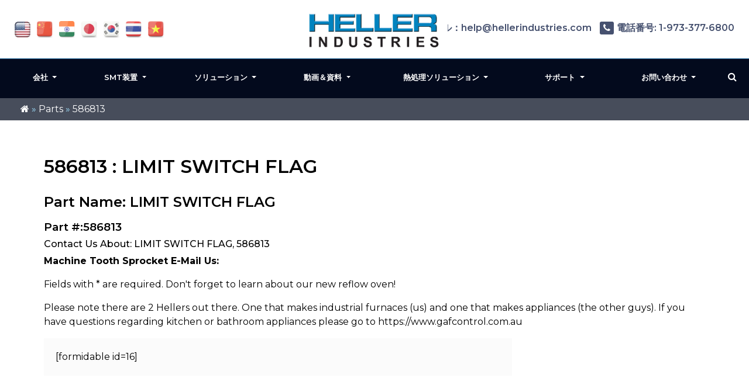

--- FILE ---
content_type: text/html; charset=UTF-8
request_url: https://heller.jp/part/586813/
body_size: 16194
content:
<!DOCTYPE html>
<html lang="ja">

<head>
  <meta name="viewport" content="width=device-width, initial-scale=1">
	<meta name="google-site-verification" content="N59yAfawuzNffK6tgb4-qBPLoHAitjohST3XAo1CCOY" />
  <link rel="icon" type="image/png" href="https://heller.jp/wp-content/themes/hellerIndustriestwo/images/favicon.png" />
      <link rel="preload" fetchpriority="high" as="image" href="https://heller.jp/wp-content/uploads/2022/05/SurfaceMountTechnology-1.jpg" type="image/jpeg">
  <meta name='robots' content='index, follow, max-image-preview:large, max-snippet:-1, max-video-preview:-1' />
	<style>img:is([sizes="auto" i], [sizes^="auto," i]) { contain-intrinsic-size: 3000px 1500px }</style>
	
	<!-- This site is optimized with the Yoast SEO plugin v26.5 - https://yoast.com/wordpress/plugins/seo/ -->
	<title>586813</title>
	<link rel="canonical" href="https://heller.jp/part/586813/" />
	<meta property="og:locale" content="ja_JP" />
	<meta property="og:type" content="article" />
	<meta property="og:title" content="586813" />
	<meta property="og:description" content="LIMIT SWITCH FLAG" />
	<meta property="og:url" content="https://heller.jp/part/586813/" />
	<meta property="og:site_name" content="Heller Industries - Japan" />
	<meta name="twitter:card" content="summary_large_image" />
	<script type="application/ld+json" class="yoast-schema-graph">{"@context":"https://schema.org","@graph":[{"@type":"WebPage","@id":"https://heller.jp/part/586813/","url":"https://heller.jp/part/586813/","name":"586813","isPartOf":{"@id":"https://heller.jp/#website"},"datePublished":"2018-07-16T10:23:19+00:00","breadcrumb":{"@id":"https://heller.jp/part/586813/#breadcrumb"},"inLanguage":"en-US","potentialAction":[{"@type":"ReadAction","target":["https://heller.jp/part/586813/"]}]},{"@type":"BreadcrumbList","@id":"https://heller.jp/part/586813/#breadcrumb","itemListElement":[{"@type":"ListItem","position":1,"name":"Home","item":"https://heller.jp/"},{"@type":"ListItem","position":2,"name":"Parts","item":"https://heller.jp/part/"},{"@type":"ListItem","position":3,"name":"586813"}]},{"@type":"WebSite","@id":"https://heller.jp/#website","url":"https://heller.jp/","name":"Heller Industries - Japan","description":"","potentialAction":[{"@type":"SearchAction","target":{"@type":"EntryPoint","urlTemplate":"https://heller.jp/?s={search_term_string}"},"query-input":{"@type":"PropertyValueSpecification","valueRequired":true,"valueName":"search_term_string"}}],"inLanguage":"en-US"}]}</script>
	<!-- / Yoast SEO plugin. -->


<link rel='dns-prefetch' href='//cdn.jsdelivr.net' />
<link rel='dns-prefetch' href='//www.googletagmanager.com' />
<script type="text/javascript">
/* <![CDATA[ */
window._wpemojiSettings = {"baseUrl":"https:\/\/s.w.org\/images\/core\/emoji\/16.0.1\/72x72\/","ext":".png","svgUrl":"https:\/\/s.w.org\/images\/core\/emoji\/16.0.1\/svg\/","svgExt":".svg","source":{"concatemoji":"https:\/\/heller.jp\/wp-includes\/js\/wp-emoji-release.min.js?ver=6.8.3"}};
/*! This file is auto-generated */
!function(s,n){var o,i,e;function c(e){try{var t={supportTests:e,timestamp:(new Date).valueOf()};sessionStorage.setItem(o,JSON.stringify(t))}catch(e){}}function p(e,t,n){e.clearRect(0,0,e.canvas.width,e.canvas.height),e.fillText(t,0,0);var t=new Uint32Array(e.getImageData(0,0,e.canvas.width,e.canvas.height).data),a=(e.clearRect(0,0,e.canvas.width,e.canvas.height),e.fillText(n,0,0),new Uint32Array(e.getImageData(0,0,e.canvas.width,e.canvas.height).data));return t.every(function(e,t){return e===a[t]})}function u(e,t){e.clearRect(0,0,e.canvas.width,e.canvas.height),e.fillText(t,0,0);for(var n=e.getImageData(16,16,1,1),a=0;a<n.data.length;a++)if(0!==n.data[a])return!1;return!0}function f(e,t,n,a){switch(t){case"flag":return n(e,"\ud83c\udff3\ufe0f\u200d\u26a7\ufe0f","\ud83c\udff3\ufe0f\u200b\u26a7\ufe0f")?!1:!n(e,"\ud83c\udde8\ud83c\uddf6","\ud83c\udde8\u200b\ud83c\uddf6")&&!n(e,"\ud83c\udff4\udb40\udc67\udb40\udc62\udb40\udc65\udb40\udc6e\udb40\udc67\udb40\udc7f","\ud83c\udff4\u200b\udb40\udc67\u200b\udb40\udc62\u200b\udb40\udc65\u200b\udb40\udc6e\u200b\udb40\udc67\u200b\udb40\udc7f");case"emoji":return!a(e,"\ud83e\udedf")}return!1}function g(e,t,n,a){var r="undefined"!=typeof WorkerGlobalScope&&self instanceof WorkerGlobalScope?new OffscreenCanvas(300,150):s.createElement("canvas"),o=r.getContext("2d",{willReadFrequently:!0}),i=(o.textBaseline="top",o.font="600 32px Arial",{});return e.forEach(function(e){i[e]=t(o,e,n,a)}),i}function t(e){var t=s.createElement("script");t.src=e,t.defer=!0,s.head.appendChild(t)}"undefined"!=typeof Promise&&(o="wpEmojiSettingsSupports",i=["flag","emoji"],n.supports={everything:!0,everythingExceptFlag:!0},e=new Promise(function(e){s.addEventListener("DOMContentLoaded",e,{once:!0})}),new Promise(function(t){var n=function(){try{var e=JSON.parse(sessionStorage.getItem(o));if("object"==typeof e&&"number"==typeof e.timestamp&&(new Date).valueOf()<e.timestamp+604800&&"object"==typeof e.supportTests)return e.supportTests}catch(e){}return null}();if(!n){if("undefined"!=typeof Worker&&"undefined"!=typeof OffscreenCanvas&&"undefined"!=typeof URL&&URL.createObjectURL&&"undefined"!=typeof Blob)try{var e="postMessage("+g.toString()+"("+[JSON.stringify(i),f.toString(),p.toString(),u.toString()].join(",")+"));",a=new Blob([e],{type:"text/javascript"}),r=new Worker(URL.createObjectURL(a),{name:"wpTestEmojiSupports"});return void(r.onmessage=function(e){c(n=e.data),r.terminate(),t(n)})}catch(e){}c(n=g(i,f,p,u))}t(n)}).then(function(e){for(var t in e)n.supports[t]=e[t],n.supports.everything=n.supports.everything&&n.supports[t],"flag"!==t&&(n.supports.everythingExceptFlag=n.supports.everythingExceptFlag&&n.supports[t]);n.supports.everythingExceptFlag=n.supports.everythingExceptFlag&&!n.supports.flag,n.DOMReady=!1,n.readyCallback=function(){n.DOMReady=!0}}).then(function(){return e}).then(function(){var e;n.supports.everything||(n.readyCallback(),(e=n.source||{}).concatemoji?t(e.concatemoji):e.wpemoji&&e.twemoji&&(t(e.twemoji),t(e.wpemoji)))}))}((window,document),window._wpemojiSettings);
/* ]]> */
</script>
<style id='wp-emoji-styles-inline-css' type='text/css'>

	img.wp-smiley, img.emoji {
		display: inline !important;
		border: none !important;
		box-shadow: none !important;
		height: 1em !important;
		width: 1em !important;
		margin: 0 0.07em !important;
		vertical-align: -0.1em !important;
		background: none !important;
		padding: 0 !important;
	}
</style>
<link rel='stylesheet' id='wp-block-library-css' href='https://heller.jp/wp-includes/css/dist/block-library/style.min.css?ver=6.8.3' type='text/css' media='all' />
<style id='classic-theme-styles-inline-css' type='text/css'>
/*! This file is auto-generated */
.wp-block-button__link{color:#fff;background-color:#32373c;border-radius:9999px;box-shadow:none;text-decoration:none;padding:calc(.667em + 2px) calc(1.333em + 2px);font-size:1.125em}.wp-block-file__button{background:#32373c;color:#fff;text-decoration:none}
</style>
<link rel='stylesheet' id='gutenberg-pdfjs-css' href='https://heller.jp/wp-content/plugins/pdfjs-viewer-shortcode/inc/../blocks/dist/style.css?ver=2.2.2' type='text/css' media='all' />
<style id='pdfemb-pdf-embedder-viewer-style-inline-css' type='text/css'>
.wp-block-pdfemb-pdf-embedder-viewer{max-width:none}

</style>
<style id='global-styles-inline-css' type='text/css'>
:root{--wp--preset--aspect-ratio--square: 1;--wp--preset--aspect-ratio--4-3: 4/3;--wp--preset--aspect-ratio--3-4: 3/4;--wp--preset--aspect-ratio--3-2: 3/2;--wp--preset--aspect-ratio--2-3: 2/3;--wp--preset--aspect-ratio--16-9: 16/9;--wp--preset--aspect-ratio--9-16: 9/16;--wp--preset--color--black: #000000;--wp--preset--color--cyan-bluish-gray: #abb8c3;--wp--preset--color--white: #ffffff;--wp--preset--color--pale-pink: #f78da7;--wp--preset--color--vivid-red: #cf2e2e;--wp--preset--color--luminous-vivid-orange: #ff6900;--wp--preset--color--luminous-vivid-amber: #fcb900;--wp--preset--color--light-green-cyan: #7bdcb5;--wp--preset--color--vivid-green-cyan: #00d084;--wp--preset--color--pale-cyan-blue: #8ed1fc;--wp--preset--color--vivid-cyan-blue: #0693e3;--wp--preset--color--vivid-purple: #9b51e0;--wp--preset--gradient--vivid-cyan-blue-to-vivid-purple: linear-gradient(135deg,rgba(6,147,227,1) 0%,rgb(155,81,224) 100%);--wp--preset--gradient--light-green-cyan-to-vivid-green-cyan: linear-gradient(135deg,rgb(122,220,180) 0%,rgb(0,208,130) 100%);--wp--preset--gradient--luminous-vivid-amber-to-luminous-vivid-orange: linear-gradient(135deg,rgba(252,185,0,1) 0%,rgba(255,105,0,1) 100%);--wp--preset--gradient--luminous-vivid-orange-to-vivid-red: linear-gradient(135deg,rgba(255,105,0,1) 0%,rgb(207,46,46) 100%);--wp--preset--gradient--very-light-gray-to-cyan-bluish-gray: linear-gradient(135deg,rgb(238,238,238) 0%,rgb(169,184,195) 100%);--wp--preset--gradient--cool-to-warm-spectrum: linear-gradient(135deg,rgb(74,234,220) 0%,rgb(151,120,209) 20%,rgb(207,42,186) 40%,rgb(238,44,130) 60%,rgb(251,105,98) 80%,rgb(254,248,76) 100%);--wp--preset--gradient--blush-light-purple: linear-gradient(135deg,rgb(255,206,236) 0%,rgb(152,150,240) 100%);--wp--preset--gradient--blush-bordeaux: linear-gradient(135deg,rgb(254,205,165) 0%,rgb(254,45,45) 50%,rgb(107,0,62) 100%);--wp--preset--gradient--luminous-dusk: linear-gradient(135deg,rgb(255,203,112) 0%,rgb(199,81,192) 50%,rgb(65,88,208) 100%);--wp--preset--gradient--pale-ocean: linear-gradient(135deg,rgb(255,245,203) 0%,rgb(182,227,212) 50%,rgb(51,167,181) 100%);--wp--preset--gradient--electric-grass: linear-gradient(135deg,rgb(202,248,128) 0%,rgb(113,206,126) 100%);--wp--preset--gradient--midnight: linear-gradient(135deg,rgb(2,3,129) 0%,rgb(40,116,252) 100%);--wp--preset--font-size--small: 13px;--wp--preset--font-size--medium: 20px;--wp--preset--font-size--large: 36px;--wp--preset--font-size--x-large: 42px;--wp--preset--spacing--20: 0.44rem;--wp--preset--spacing--30: 0.67rem;--wp--preset--spacing--40: 1rem;--wp--preset--spacing--50: 1.5rem;--wp--preset--spacing--60: 2.25rem;--wp--preset--spacing--70: 3.38rem;--wp--preset--spacing--80: 5.06rem;--wp--preset--shadow--natural: 6px 6px 9px rgba(0, 0, 0, 0.2);--wp--preset--shadow--deep: 12px 12px 50px rgba(0, 0, 0, 0.4);--wp--preset--shadow--sharp: 6px 6px 0px rgba(0, 0, 0, 0.2);--wp--preset--shadow--outlined: 6px 6px 0px -3px rgba(255, 255, 255, 1), 6px 6px rgba(0, 0, 0, 1);--wp--preset--shadow--crisp: 6px 6px 0px rgba(0, 0, 0, 1);}:where(.is-layout-flex){gap: 0.5em;}:where(.is-layout-grid){gap: 0.5em;}body .is-layout-flex{display: flex;}.is-layout-flex{flex-wrap: wrap;align-items: center;}.is-layout-flex > :is(*, div){margin: 0;}body .is-layout-grid{display: grid;}.is-layout-grid > :is(*, div){margin: 0;}:where(.wp-block-columns.is-layout-flex){gap: 2em;}:where(.wp-block-columns.is-layout-grid){gap: 2em;}:where(.wp-block-post-template.is-layout-flex){gap: 1.25em;}:where(.wp-block-post-template.is-layout-grid){gap: 1.25em;}.has-black-color{color: var(--wp--preset--color--black) !important;}.has-cyan-bluish-gray-color{color: var(--wp--preset--color--cyan-bluish-gray) !important;}.has-white-color{color: var(--wp--preset--color--white) !important;}.has-pale-pink-color{color: var(--wp--preset--color--pale-pink) !important;}.has-vivid-red-color{color: var(--wp--preset--color--vivid-red) !important;}.has-luminous-vivid-orange-color{color: var(--wp--preset--color--luminous-vivid-orange) !important;}.has-luminous-vivid-amber-color{color: var(--wp--preset--color--luminous-vivid-amber) !important;}.has-light-green-cyan-color{color: var(--wp--preset--color--light-green-cyan) !important;}.has-vivid-green-cyan-color{color: var(--wp--preset--color--vivid-green-cyan) !important;}.has-pale-cyan-blue-color{color: var(--wp--preset--color--pale-cyan-blue) !important;}.has-vivid-cyan-blue-color{color: var(--wp--preset--color--vivid-cyan-blue) !important;}.has-vivid-purple-color{color: var(--wp--preset--color--vivid-purple) !important;}.has-black-background-color{background-color: var(--wp--preset--color--black) !important;}.has-cyan-bluish-gray-background-color{background-color: var(--wp--preset--color--cyan-bluish-gray) !important;}.has-white-background-color{background-color: var(--wp--preset--color--white) !important;}.has-pale-pink-background-color{background-color: var(--wp--preset--color--pale-pink) !important;}.has-vivid-red-background-color{background-color: var(--wp--preset--color--vivid-red) !important;}.has-luminous-vivid-orange-background-color{background-color: var(--wp--preset--color--luminous-vivid-orange) !important;}.has-luminous-vivid-amber-background-color{background-color: var(--wp--preset--color--luminous-vivid-amber) !important;}.has-light-green-cyan-background-color{background-color: var(--wp--preset--color--light-green-cyan) !important;}.has-vivid-green-cyan-background-color{background-color: var(--wp--preset--color--vivid-green-cyan) !important;}.has-pale-cyan-blue-background-color{background-color: var(--wp--preset--color--pale-cyan-blue) !important;}.has-vivid-cyan-blue-background-color{background-color: var(--wp--preset--color--vivid-cyan-blue) !important;}.has-vivid-purple-background-color{background-color: var(--wp--preset--color--vivid-purple) !important;}.has-black-border-color{border-color: var(--wp--preset--color--black) !important;}.has-cyan-bluish-gray-border-color{border-color: var(--wp--preset--color--cyan-bluish-gray) !important;}.has-white-border-color{border-color: var(--wp--preset--color--white) !important;}.has-pale-pink-border-color{border-color: var(--wp--preset--color--pale-pink) !important;}.has-vivid-red-border-color{border-color: var(--wp--preset--color--vivid-red) !important;}.has-luminous-vivid-orange-border-color{border-color: var(--wp--preset--color--luminous-vivid-orange) !important;}.has-luminous-vivid-amber-border-color{border-color: var(--wp--preset--color--luminous-vivid-amber) !important;}.has-light-green-cyan-border-color{border-color: var(--wp--preset--color--light-green-cyan) !important;}.has-vivid-green-cyan-border-color{border-color: var(--wp--preset--color--vivid-green-cyan) !important;}.has-pale-cyan-blue-border-color{border-color: var(--wp--preset--color--pale-cyan-blue) !important;}.has-vivid-cyan-blue-border-color{border-color: var(--wp--preset--color--vivid-cyan-blue) !important;}.has-vivid-purple-border-color{border-color: var(--wp--preset--color--vivid-purple) !important;}.has-vivid-cyan-blue-to-vivid-purple-gradient-background{background: var(--wp--preset--gradient--vivid-cyan-blue-to-vivid-purple) !important;}.has-light-green-cyan-to-vivid-green-cyan-gradient-background{background: var(--wp--preset--gradient--light-green-cyan-to-vivid-green-cyan) !important;}.has-luminous-vivid-amber-to-luminous-vivid-orange-gradient-background{background: var(--wp--preset--gradient--luminous-vivid-amber-to-luminous-vivid-orange) !important;}.has-luminous-vivid-orange-to-vivid-red-gradient-background{background: var(--wp--preset--gradient--luminous-vivid-orange-to-vivid-red) !important;}.has-very-light-gray-to-cyan-bluish-gray-gradient-background{background: var(--wp--preset--gradient--very-light-gray-to-cyan-bluish-gray) !important;}.has-cool-to-warm-spectrum-gradient-background{background: var(--wp--preset--gradient--cool-to-warm-spectrum) !important;}.has-blush-light-purple-gradient-background{background: var(--wp--preset--gradient--blush-light-purple) !important;}.has-blush-bordeaux-gradient-background{background: var(--wp--preset--gradient--blush-bordeaux) !important;}.has-luminous-dusk-gradient-background{background: var(--wp--preset--gradient--luminous-dusk) !important;}.has-pale-ocean-gradient-background{background: var(--wp--preset--gradient--pale-ocean) !important;}.has-electric-grass-gradient-background{background: var(--wp--preset--gradient--electric-grass) !important;}.has-midnight-gradient-background{background: var(--wp--preset--gradient--midnight) !important;}.has-small-font-size{font-size: var(--wp--preset--font-size--small) !important;}.has-medium-font-size{font-size: var(--wp--preset--font-size--medium) !important;}.has-large-font-size{font-size: var(--wp--preset--font-size--large) !important;}.has-x-large-font-size{font-size: var(--wp--preset--font-size--x-large) !important;}
:where(.wp-block-post-template.is-layout-flex){gap: 1.25em;}:where(.wp-block-post-template.is-layout-grid){gap: 1.25em;}
:where(.wp-block-columns.is-layout-flex){gap: 2em;}:where(.wp-block-columns.is-layout-grid){gap: 2em;}
:root :where(.wp-block-pullquote){font-size: 1.5em;line-height: 1.6;}
</style>
<link rel='stylesheet' id='utm-event-tracker-css' href='https://heller.jp/wp-content/plugins/utm-event-tracker-and-analytics/assets/frontend.css?ver=1.1.6' type='text/css' media='all' />
<link rel='stylesheet' id='hellerindustries-style-css' href='https://heller.jp/wp-content/themes/hellerIndustriestwo/style.css?ver=1.0.0' type='text/css' media='all' />
<link rel='stylesheet' id='vendor-styles-css' href='https://heller.jp/wp-content/themes/hellerIndustriestwo/css/vendor_style.css?ver=1.0.0' type='text/css' media='all' />
<link rel='stylesheet' id='custom-styles-css' href='https://heller.jp/wp-content/themes/hellerIndustriestwo/css/custom.css?ver=2.0.2' type='text/css' media='all' />
<link rel='stylesheet' id='slb_core-css' href='https://heller.jp/wp-content/plugins/simple-lightbox/client/css/app.css?ver=2.9.4' type='text/css' media='all' />
<script type="text/javascript" src="https://heller.jp/wp-includes/js/jquery/jquery.min.js?ver=3.7.1" id="jquery-core-js"></script>
<script type="text/javascript" src="https://heller.jp/wp-includes/js/jquery/jquery-migrate.min.js?ver=3.4.1" id="jquery-migrate-js"></script>

<!-- Google tag (gtag.js) snippet added by Site Kit -->

<!-- Google Analytics snippet added by Site Kit -->
<script type="text/javascript" src="https://www.googletagmanager.com/gtag/js?id=GT-K8GZDG7" id="google_gtagjs-js" async></script>
<script type="text/javascript" id="google_gtagjs-js-after">
/* <![CDATA[ */
window.dataLayer = window.dataLayer || [];function gtag(){dataLayer.push(arguments);}
gtag("set","linker",{"domains":["heller.jp"]});
gtag("js", new Date());
gtag("set", "developer_id.dZTNiMT", true);
gtag("config", "GT-K8GZDG7");
 window._googlesitekit = window._googlesitekit || {}; window._googlesitekit.throttledEvents = []; window._googlesitekit.gtagEvent = (name, data) => { var key = JSON.stringify( { name, data } ); if ( !! window._googlesitekit.throttledEvents[ key ] ) { return; } window._googlesitekit.throttledEvents[ key ] = true; setTimeout( () => { delete window._googlesitekit.throttledEvents[ key ]; }, 5 ); gtag( "event", name, { ...data, event_source: "site-kit" } ); }; 
/* ]]> */
</script>

<!-- End Google tag (gtag.js) snippet added by Site Kit -->
<link rel="EditURI" type="application/rsd+xml" title="RSD" href="https://heller.jp/xmlrpc.php?rsd" />
<link rel='shortlink' href='https://heller.jp/?p=7756' />
<meta name="generator" content="Site Kit by Google 1.154.0" /><!-- Google tag (gtag.js) -->
<script async src="https://www.googletagmanager.com/gtag/js?id=UA-16960250-1"></script>
<script>
  window.dataLayer = window.dataLayer || [];
  function gtag(){dataLayer.push(arguments);}
  gtag('js', new Date());

  gtag('config', 'UA-16960250-1');
</script>

<script type="text/javascript"> 
var fesdpid = 'F4s7vMiykK'; 
var fesdpextid = '600a412d'; 
var __ibaseUrl = (("https:" == document.location.protocol) ? "https://fe.sitedataprocessing.com" : "http://fe.sitedataprocessing.com");
(function () { 
var va = document.createElement('script'); va.type = 'text/javascript'; va.async = true; 
va.src = __ibaseUrl + '/cscripts/' + fesdpid + '-' + fesdpextid + '.js'; 
var sv = document.getElementsByTagName('script')[0]; sv.parentNode.insertBefore(va, sv); 
})(); 
</script>
</head>   
<body class="wp-singular parts-template-default single single-parts postid-7756 wp-theme-hellerIndustriestwo" >
<div class="bannerouter innerbanner modfimage">
		<div class="slider-area banner_content">
        <div class="slideshow1">
            <div class="slider1">
                  <div class="item1 innerslider_img">
                      <div class="slider_content ">
                          <div class="banner_text">
                          </div>
                      </div> 
                  </div>
				    </div>
			  </div>
		</div>
	</div>  
 <!-- bradcampinfo -->
 <div class="bradcampinfo">
	<div class="container">
		<div class="row">
			<div class="col-sm-12">
				<div class="bradcampcontent">
					<span><span><a href="https://heller.jp/"><i class="fa fa-home" aria-hidden="true"></i><span class="d-none">Home</span></a></span> » <span><a href="https://heller.jp/part/">Parts</a></span> » <span class="breadcrumb_last" aria-current="page">586813</span></span>				</div>
			</div>
		</div>
	</div>
</div>
  <div class="inner_section def_pad">

      <div class="inner_banner">
        </div>

          <div class="container">
              <div class="row">

              <div class="col-sm-12"> 
                                                        <div class="blog_section">
                      <div class="blog_add ">
					  						
                    </div>
                    <div class=" innerpages  "> 
                      <h1 class="part_h1">586813 : LIMIT SWITCH FLAG</h1>
                      <h2 class="part_h2">Part Name: LIMIT SWITCH FLAG</h2>
					            <h3 class="part_h3">Part #:586813</h3>
                      <h4 class="part_h4">Contact Us About:  LIMIT SWITCH FLAG, 586813</h4>
                      <!--
<p>Description: <p>LIMIT SWITCH FLAG</p>
</p>


<p>Learn more about 586813: <p>LIMIT SWITCH FLAG</p>
:</p>


<p>Call Heller's Service Department: +1-973-377-6800 Ext 5</p> -->

<p><strong>Machine Tooth Sprocket E-Mail Us:</strong></p>
<p>Fields with * are required. Don't forget to learn about our new reflow oven!</p>

<p>Please note there are 2 Hellers out there. One that makes industrial furnaces (us) and one that makes appliances (the other guys). If you have questions regarding kitchen or bathroom appliances please go to https://www.gafcontrol.com.au</p>
<div class="req_from" style="max-width:800px">[formidable id=16]</div>	
                    </div>
                </div>
                                  
        </div>
        <!--  get_sidebar-->
     
      </div>  
    </div>
  </div>
  <script>
document.querySelector('input[name="subjectinfo"]').value = "Heller LIMIT SWITCH FLAG, 586813 Inquiry";

/*
    setTimeout(() => {
      document.querySelector('input[name="subjectinfo"]').value = "Heller LIMIT SWITCH FLAG, 586813 Inquiry";
    }, 2000);
  */
    var mutationObserver = new MutationObserver(function(mutations) {
      mutations.forEach(function(mutation) {
        document.querySelector('input[name="subjectinfo"]').value = "Heller LIMIT SWITCH FLAG, 586813 Inquiry";
      });
    });

    mutationObserver.observe(document.querySelector('input[name="subjectinfo"]'), { attributes: true, childList: true, subtree: true });

    document.querySelector('input[name="subjectinfo"]').addEventListener('change', function(){
      mutationObserver.disconnect();
    })


  </script>

  	<header class="header_outer fixed_header innerheader">
		<div class="inner_header_top">
			<div class="container">
				<div class="row">
					<div class="col-md-12">
						<div class="header_top contentarea">
							<div class="flag_info">
							<a href="https://hellerindustries.com/" target="_blank"  class=""><img width="37" height="39" src="https://heller.jp/wp-content/themes/hellerIndustriestwo/images/usa1.jpg" alt=""></a>
                            <a rel="nofollow" href="https://hellerindustries.com.cn/" target="_blank" ><img width="37" height="39" src="https://heller.jp/wp-content/themes/hellerIndustriestwo/images/icon-flag-china.png" alt=""></a>
                            <a rel="nofollow" href="https://hellerindustries.in/" target="_blank" ><img width="37" height="39" src="https://heller.jp/wp-content/themes/hellerIndustriestwo/images/icon-flag-india.png" alt=""></a>
							<a rel="nofollow" href="https://heller.jp/" target="_blank"><img width="37" height="39" src="https://heller.jp/wp-content/themes/hellerIndustriestwo/images/icon-flag-japan.png" alt=""></a>
							<a rel="nofollow" href="https://heller.kr/" target="_blank"><img width="37" height="39" src="https://heller.jp/wp-content/themes/hellerIndustriestwo/images/icon-flag-korea.png" alt=""></a>
							<a rel="nofollow" href="https://heller.co.th/" target="_blank"><img width="37" height="39" src="https://heller.jp/wp-content/themes/hellerIndustriestwo/images/icon-flag-thailand.png" alt=""></a>
							<a rel="nofollow" href="https://heller.vn/" target="_blank"><img width="37" height="39" src="https://heller.jp/wp-content/themes/hellerIndustriestwo/images/icon-flag-vietnam.png" alt=""></a>
							</div>
							<div class="logo_info">
								<a href="https://heller.jp"><img width="200" src="https://heller.jp/wp-content/themes/hellerIndustriestwo/images/heller-logo-transparent.png" alt="Manufacturer of convection reflow ovens and curing ovens"></a>

							</div>
							<div class="helpinfo">
							<div class="textwidget custom-html-widget"><div class="helpinfo">	<a href="mailto:help@hellerindustries.com"><span><i class="fa fa-envelope-o" aria-hidden="true"></i></span>Eメール：help@hellerindustries.com</a>	<!--<a href=""><span><i class="fa fa-phone" aria-hidden="true"></i></span> 1 973 377 6800</a>-->	<a href="" class="ph_desktop"><span><i class="fa fa-phone" aria-hidden="true"></i></span>電話番号: 1-973-377-6800</a>	<a href="tel:1-973-377-6800" class="ph_phone"><span><i class="fa fa-phone" aria-hidden="true"></i></span> 1-973-377-6800</a>	</div></div> 
							</div>
						</div>
					</div>
				</div>
			</div>
		</div>

		<div class="menucontent contentarea innerpag_topemenu">
			<div class="container">
				<div class="row">
					<div class="col-md-12">
						<div class="menucontent_view">
							<div class="leftmenu">
								<nav class="navbar navbar-expand-lg navbar-light bg-light ">
								<button class="navbar-toggler" type="button" data-toggle="collapse" aria-expanded="false" aria-label="Toggle navigation">
								<i class="fa fa-bars navicon" aria-hidden="true"></i>
								</button>
								<div class="collapse navbar-collapse">
									<div class="navbar-nav">
					
										<div id="collapsibleNavbar2" class="menu-left-top-header-menu-container"><ul id="menu-left-top-header-menu" class="menu"><li id="menu-item-12900" class="menu-item menu-item-type-post_type menu-item-object-page menu-item-has-children menu-item-12900 dropdown"><a title="会社" href="#" data-toggle="dropdown" class="dropdown-toggle" aria-haspopup="true">会社 <span class="caret"></span></a>
<ul role="menu" class=" dropdown-menu">
	<li id="menu-item-12901" class="menu-item menu-item-type-post_type menu-item-object-page menu-item-12901"><a title="について" href="https://heller.jp/%e7%86%b1%e5%87%a6%e7%90%86">について</a></li>
	<li id="menu-item-12903" class="menu-item menu-item-type-post_type menu-item-object-page menu-item-12903"><a title="ニュース" href="https://heller.jp/%e3%83%8b%e3%83%a5%e3%83%bc%e3%82%b9">ニュース</a></li>
	<li id="menu-item-12902" class="menu-item menu-item-type-post_type menu-item-object-page menu-item-12902"><a title="イベント" href="https://heller.jp/%e3%82%a4%e3%83%99%e3%83%b3%e3%83%88/">イベント</a></li>
	<li id="menu-item-13427" class="menu-item menu-item-type-post_type menu-item-object-page menu-item-13427"><a title="認証" href="https://heller.jp/iso-9001%e8%aa%8d%e8%a8%bc">認証</a></li>
	<li id="menu-item-14224" class="menu-item menu-item-type-custom menu-item-object-custom menu-item-14224"><a title="リフローはんだ付け賞" href="/award/">リフローはんだ付け賞</a></li>
</ul>
</li>
<li id="menu-item-12841" class="menu-item menu-item-type-custom menu-item-object-custom menu-item-has-children menu-item-12841 dropdown"><a title="SMT装置" href="#" data-toggle="dropdown" class="dropdown-toggle" aria-haspopup="true">SMT装置 <span class="caret"></span></a>
<ul role="menu" class=" dropdown-menu">
	<li id="menu-item-12924" class="menu-item menu-item-type-post_type menu-item-object-page menu-item-has-children menu-item-12924 dropdown"><a title="対流式リフロー炉" href="https://heller.jp/%e3%83%aa%e3%83%95%e3%83%ad%e3%83%bc%e7%82%89">対流式リフロー炉</a>
	<ul role="menu" class=" dropdown-menu">
		<li id="menu-item-12842" class="menu-item menu-item-type-custom menu-item-object-custom menu-item-12842"><a title="New! MK7 リフロー炉" href="/リフローオーブン/">New! MK7 リフロー炉</a></li>
	</ul>
</li>
	<li id="menu-item-12923" class="menu-item menu-item-type-post_type menu-item-object-page menu-item-12923"><a title="真空/ボイドレスリフロー炉" href="https://heller.jp/%e3%83%9c%e3%82%a4%e3%83%89%e3%83%ac%e3%82%b9">真空/ボイドレスリフロー炉</a></li>
	<li id="menu-item-12922" class="menu-item menu-item-type-post_type menu-item-object-page menu-item-12922"><a title="ギ酸/フラックスレスリフロー炉" href="https://heller.jp/%e3%83%95%e3%83%a9%e3%83%83%e3%82%af%e3%82%b9%e3%83%95%e3%83%aa%e3%83%bc%e3%81%ae%e3%82%ae%e9%85%b8%e3%83%aa%e3%83%95%e3%83%ad%e3%83%bc/">ギ酸/フラックスレスリフロー炉</a></li>
	<li id="menu-item-12921" class="menu-item menu-item-type-post_type menu-item-object-page menu-item-12921"><a title="圧力硬化オーブン（PCO)" href="https://heller.jp/%e5%8a%a0%e5%9c%a7%e7%a1%ac%e5%8c%96%e7%82%89">圧力硬化オーブン（PCO)</a></li>
	<li id="menu-item-12920" class="menu-item menu-item-type-post_type menu-item-object-page menu-item-12920"><a title="縦型硬化炉" href="https://heller.jp/%e7%b8%a6%e5%9e%8b%e7%a1%ac%e5%8c%96%e7%82%89">縦型硬化炉</a></li>
	<li id="menu-item-13439" class="menu-item menu-item-type-post_type menu-item-object-page menu-item-13439"><a title="マガジン向け炉" href="https://heller.jp/%e3%83%9e%e3%82%ac%e3%82%b8%e3%83%b3%e5%90%91%e3%81%91%e7%82%89/">マガジン向け炉</a></li>
	<li id="menu-item-12927" class="menu-item menu-item-type-post_type menu-item-object-page menu-item-12927"><a title="カスタムリフロー炉と硬化炉" href="https://heller.jp/%e3%83%aa%e3%83%95%e3%83%ad%e3%83%bc%e3%81%af%e3%82%93%e3%81%a0%e4%bb%98%e3%81%91%e7%94%a8%e9%80%94%e3%81%ae%e3%82%ab%e3%82%b9%e3%82%bf%e3%83%9e%e3%82%a4%e3%82%ba">カスタムリフロー炉と硬化炉</a></li>
	<li id="menu-item-12839" class="menu-item menu-item-type-custom menu-item-object-custom menu-item-12839"><a title="中古リフロー炉" href="/usedequipment/">中古リフロー炉</a></li>
</ul>
</li>
<li id="menu-item-13440" class="menu-item menu-item-type-custom menu-item-object-custom menu-item-has-children menu-item-13440 dropdown"><a title="ソリューション" href="#" data-toggle="dropdown" class="dropdown-toggle" aria-haspopup="true">ソリューション <span class="caret"></span></a>
<ul role="menu" class=" dropdown-menu">
	<li id="menu-item-12834" class="menu-item menu-item-type-custom menu-item-object-custom menu-item-has-children menu-item-12834 dropdown"><a title="マーケット" href="#">マーケット</a>
	<ul role="menu" class=" dropdown-menu">
		<li id="menu-item-12837" class="menu-item menu-item-type-custom menu-item-object-custom menu-item-12837"><a title="家庭用電子機器組立" href="/電子機器組み立て">家庭用電子機器組立</a></li>
		<li id="menu-item-12838" class="menu-item menu-item-type-custom menu-item-object-custom menu-item-12838"><a title="半導体アドバンスドパッケージング" href="/半導体アドバンスドパッケージング">半導体アドバンスドパッケージング</a></li>
		<li id="menu-item-12840" class="menu-item menu-item-type-custom menu-item-object-custom menu-item-12840"><a title="表面実装技術" href="/SMTリフロー炉">表面実装技術</a></li>
		<li id="menu-item-13859" class="menu-item menu-item-type-custom menu-item-object-custom menu-item-13859"><a title="パワーエレクトロニクス" href="/パワーエレクトロニクス">パワーエレクトロニクス</a></li>
		<li id="menu-item-12925" class="menu-item menu-item-type-post_type menu-item-object-page menu-item-12925"><a title="その他" href="https://heller.jp/%e3%81%9d%e3%81%ae%e4%bb%96">その他</a></li>
	</ul>
</li>
	<li id="menu-item-12835" class="menu-item menu-item-type-custom menu-item-object-custom menu-item-has-children menu-item-12835 dropdown"><a title="用途" href="#">用途</a>
	<ul role="menu" class=" dropdown-menu">
		<li id="menu-item-12836" class="menu-item menu-item-type-custom menu-item-object-custom menu-item-12836"><a title="対流式リフローはんだ付け" href="/リフロー炉">対流式リフローはんだ付け</a></li>
		<li id="menu-item-12931" class="menu-item menu-item-type-post_type menu-item-object-page menu-item-12931"><a title="ボイドフリーはんだ付け" href="https://heller.jp/%e7%b8%a6%e5%9e%8b%e7%a1%ac%e5%8c%96%e3%82%af%e3%83%aa%e3%83%bc%e3%83%b3%e3%83%ab%e3%83%bc%e3%83%a0">ボイドフリーはんだ付け</a></li>
		<li id="menu-item-12930" class="menu-item menu-item-type-post_type menu-item-object-page menu-item-12930"><a title="フラックスレスはんだ付け" href="https://heller.jp/%e3%83%95%e3%83%a9%e3%83%83%e3%82%af%e3%82%b9%e3%83%ac%e3%82%b9%e3%81%af%e3%82%93%e3%81%a0%e4%bb%98%e3%81%91">フラックスレスはんだ付け</a></li>
		<li id="menu-item-12943" class="menu-item menu-item-type-post_type menu-item-object-page menu-item-12943"><a title="硬化用途" href="https://heller.jp/%e7%a1%ac%e5%8c%96%e7%94%a8%e9%80%94">硬化用途</a></li>
		<li id="menu-item-12929" class="menu-item menu-item-type-post_type menu-item-object-page menu-item-12929"><a title="低ボイド硬化" href="https://heller.jp/%e4%bd%8e%e3%83%9c%e3%82%a4%e3%83%89%e7%a1%ac%e5%8c%96">低ボイド硬化</a></li>
		<li id="menu-item-12944" class="menu-item menu-item-type-post_type menu-item-object-page menu-item-12944"><a title="SWと自動化" href="https://heller.jp/%e3%82%bd%e3%83%95%e3%83%88%e3%82%a6%e3%82%a7%e3%82%a2">SWと自動化</a></li>
	</ul>
</li>
</ul>
</li>
<li id="menu-item-12843" class="menu-item menu-item-type-custom menu-item-object-custom menu-item-has-children menu-item-12843 dropdown"><a title="動画＆資料" href="#" data-toggle="dropdown" class="dropdown-toggle" aria-haspopup="true">動画＆資料 <span class="caret"></span></a>
<ul role="menu" class=" dropdown-menu">
	<li id="menu-item-12933" class="menu-item menu-item-type-post_type menu-item-object-page menu-item-12933"><a title="ホワイトペーパーと技術資料" href="https://heller.jp/%e5%87%ba%e7%89%88%e7%89%a9/">ホワイトペーパーと技術資料</a></li>
	<li id="menu-item-13633" class="menu-item menu-item-type-post_type menu-item-object-page menu-item-13633"><a title="動画" href="https://heller.jp/%e3%83%93%e3%83%87%e3%82%aa/">動画</a></li>
</ul>
</li>
</ul></div>									</div>
								</div>
								</nav>
							</div>
							<div class="logo_info">
								<a href="https://heller.jp"><img width="108" src="https://heller.jp/wp-content/themes/hellerIndustriestwo/images/HELLER-LOGO.png" alt=""></a>
							</div>
							<div class="rightmenu">
								<nav class="navbar navbar-expand-lg navbar-light bg-light ">
								<button class="navbar-toggler" type="button" data-toggle="collapse" aria-expanded="false" aria-label="Toggle navigation">
								<i class="fa fa-bars navicon" aria-hidden="true"></i>
								</button>
								<div class="collapse navbar-collapse">
									<div class="navbar-nav">
								
										<div id="collapsibleNavbar" class="menu-right-top-header-menu-container"><ul id="menu-right-top-header-menu" class="menu"><li id="menu-item-12831" class="menu-item menu-item-type-custom menu-item-object-custom menu-item-has-children menu-item-12831 dropdown"><a title="熱処理ソリューション" href="#" data-toggle="dropdown" class="dropdown-toggle" aria-haspopup="true">熱処理ソリューション <span class="caret"></span></a>
<ul role="menu" class=" dropdown-menu">
	<li id="menu-item-12865" class="menu-item menu-item-type-post_type menu-item-object-page menu-item-12865"><a title="リフローはんだ付けソリューション" href="https://heller.jp/%e3%83%aa%e3%83%95%e3%83%ad%e3%83%bc%e3%81%af%e3%82%93%e3%81%a0%e4%bb%98%e3%81%91%e3%81%ae%e5%95%8f%e9%a1%8c%e7%82%b9%e6%a6%82%e8%a6%81/">リフローはんだ付けソリューション</a></li>
	<li id="menu-item-12864" class="menu-item menu-item-type-post_type menu-item-object-page menu-item-12864"><a title="原因と欠陥 – リフローはんだ付け" href="https://heller.jp/%e3%83%aa%e3%83%95%e3%83%ad%e3%83%bc%e3%81%ae%e6%ac%a0%e9%99%a5%e3%81%a8%e5%8e%9f%e5%9b%a0">原因と欠陥 – リフローはんだ付け</a></li>
	<li id="menu-item-12891" class="menu-item menu-item-type-post_type menu-item-object-page menu-item-12891"><a title="はんだボール欠陥" href="https://heller.jp/%e3%81%af%e3%82%93%e3%81%a0%e3%83%9c%e3%83%bc%e3%83%ab%e6%ac%a0%e9%99%a5">はんだボール欠陥</a></li>
	<li id="menu-item-12892" class="menu-item menu-item-type-post_type menu-item-object-page menu-item-12892"><a title="はんだ不足" href="https://heller.jp/%e3%81%af%e3%82%93%e3%81%a0%e4%b8%8d%e8%b6%b3%e3%82%84%e4%ba%80%e8%a3%82">はんだ不足</a></li>
	<li id="menu-item-12893" class="menu-item menu-item-type-post_type menu-item-object-page menu-item-12893"><a title="ウィッキング欠陥" href="https://heller.jp/%e3%82%a6%e3%82%a3%e3%83%83%e3%82%ad%e3%83%b3%e3%82%b0%e6%ac%a0%e9%99%a5">ウィッキング欠陥</a></li>
	<li id="menu-item-12894" class="menu-item menu-item-type-post_type menu-item-object-page menu-item-12894"><a title="ツームストーニングPCBはんだ付け" href="https://heller.jp/%e3%83%84%e3%83%bc%e3%83%a0%e3%82%b9%e3%83%88%e3%83%bc%e3%83%8b%e3%83%b3%e3%82%b0">ツームストーニングPCBはんだ付け</a></li>
	<li id="menu-item-12895" class="menu-item menu-item-type-post_type menu-item-object-page menu-item-12895"><a title="PCBブリッジの欠陥" href="https://heller.jp/%e3%83%96%e3%83%aa%e3%83%83%e3%82%b8-%e6%ac%a0%e9%99%a5/">PCBブリッジの欠陥</a></li>
	<li id="menu-item-12896" class="menu-item menu-item-type-post_type menu-item-object-page menu-item-12896"><a title="PCBディウェッティング" href="https://heller.jp/%e3%83%87%e3%82%a3%e3%82%a6%e3%82%a7%e3%83%83%e3%83%86%e3%82%a3%e3%83%b3%e3%82%b0">PCBディウェッティング</a></li>
	<li id="menu-item-12897" class="menu-item menu-item-type-post_type menu-item-object-page menu-item-12897"><a title="PCBノンウェッティング" href="https://heller.jp/%e3%83%8e%e3%83%b3%e3%82%a6%e3%82%a7%e3%83%83%e3%83%86%e3%82%a3%e3%83%b3%e3%82%b0">PCBノンウェッティング</a></li>
	<li id="menu-item-12898" class="menu-item menu-item-type-post_type menu-item-object-page menu-item-12898"><a title="回路基板上のボイド" href="https://heller.jp/%e3%83%9c%e3%82%a4%e3%83%89">回路基板上のボイド</a></li>
	<li id="menu-item-12899" class="menu-item menu-item-type-post_type menu-item-object-page menu-item-12899"><a title="PCB剥離" href="https://heller.jp/%e5%89%a5%e9%9b%a2">PCB剥離</a></li>
	<li id="menu-item-12904" class="menu-item menu-item-type-post_type menu-item-object-page menu-item-12904"><a title="部品のクラッキング" href="https://heller.jp/%e9%83%a8%e5%93%81%e3%81%ae%e3%82%af%e3%83%a9%e3%83%83%e3%82%ad%e3%83%b3%e3%82%b0">部品のクラッキング</a></li>
	<li id="menu-item-12890" class="menu-item menu-item-type-post_type menu-item-object-page menu-item-12890"><a title="PCB上の金属間化合物の発生" href="https://heller.jp/%e9%87%91%e5%b1%9e%e9%96%93%e5%8c%96%e5%90%88%e7%89%a9%e3%81%ae%e7%99%ba%e7%94%9f">PCB上の金属間化合物の発生</a></li>
	<li id="menu-item-12905" class="menu-item menu-item-type-post_type menu-item-object-page menu-item-12905"><a title="鈍いはんだ溶接" href="https://heller.jp/%e9%88%8d%e3%81%84%e3%81%af%e3%82%93%e3%81%a0%e6%ba%b6%e6%8e%a5/">鈍いはんだ溶接</a></li>
</ul>
</li>
<li id="menu-item-12830" class="menu-item menu-item-type-custom menu-item-object-custom menu-item-has-children menu-item-12830 dropdown"><a title="サポート" href="#" data-toggle="dropdown" class="dropdown-toggle" aria-haspopup="true">サポート <span class="caret"></span></a>
<ul role="menu" class=" dropdown-menu">
	<li id="menu-item-12907" class="menu-item menu-item-type-post_type menu-item-object-page menu-item-12907"><a title="マニュアル" href="https://heller.jp/%e3%83%9e%e3%83%8b%e3%83%a5%e3%82%a2%e3%83%ab%e3%81%ae%e4%be%9d%e9%a0%bc">マニュアル</a></li>
	<li id="menu-item-12906" class="menu-item menu-item-type-post_type menu-item-object-page menu-item-12906"><a title="ソフトウェア" href="https://heller.jp/%e3%82%bd%e3%83%95%e3%83%88%e3%82%a6%e3%82%a7%e3%82%a2%e3%83%80%e3%82%a6%e3%83%b3%e3%83%ad%e3%83%bc%e3%83%89%e3%81%ae%e4%be%9d%e9%a0%bc">ソフトウェア</a></li>
	<li id="menu-item-12889" class="menu-item menu-item-type-post_type menu-item-object-page menu-item-12889"><a title="必要書類" href="https://heller.jp/%e3%82%b5%e3%83%9d%e3%83%bc%e3%83%88/">必要書類</a></li>
	<li id="menu-item-12888" class="menu-item menu-item-type-post_type menu-item-object-page menu-item-12888"><a title="保証変更のリクエスト" href="https://heller.jp/%e4%bf%9d%e8%a8%bc%e4%ba%a4%e6%8f%9b%e3%81%ae%e4%be%9d%e9%a0%bc">保証変更のリクエスト</a></li>
	<li id="menu-item-12887" class="menu-item menu-item-type-post_type menu-item-object-page menu-item-12887"><a title="スペアパーツ" href="https://heller.jp/%e9%83%a8%e5%93%81">スペアパーツ</a></li>
	<li id="menu-item-12886" class="menu-item menu-item-type-post_type menu-item-object-page menu-item-12886"><a title="お問い合わせ" href="https://heller.jp/contact">お問い合わせ</a></li>
</ul>
</li>
<li id="menu-item-12829" class="menu-item menu-item-type-custom menu-item-object-custom menu-item-has-children menu-item-12829 dropdown"><a title="お問い合わせ" href="#" data-toggle="dropdown" class="dropdown-toggle" aria-haspopup="true">お問い合わせ <span class="caret"></span></a>
<ul role="menu" class=" dropdown-menu">
	<li id="menu-item-12883" class="menu-item menu-item-type-post_type menu-item-object-page menu-item-12883"><a title="グローバルネットワーク" href="https://heller.jp/%e3%82%b0%e3%83%ad%e3%83%bc%e3%83%90%e3%83%ab%e3%83%8d%e3%83%83%e3%83%88%e3%83%af%e3%83%bc%e3%82%af">グローバルネットワーク</a></li>
	<li id="menu-item-12885" class="menu-item menu-item-type-post_type menu-item-object-page menu-item-12885"><a title="オンラインプレゼンテーションの予約" href="https://heller.jp/%e3%83%97%e3%83%ac%e3%82%bc%e3%83%b3%e3%83%86%e3%83%bc%e3%82%b7%e3%83%a7%e3%83%b3">オンラインプレゼンテーションの予約</a></li>
	<li id="menu-item-12884" class="menu-item menu-item-type-post_type menu-item-object-page menu-item-12884"><a title="お問い合わせ" href="https://heller.jp/%e3%81%8a%e5%95%8f%e3%81%84%e5%90%88%e3%82%8f%e3%81%9b">お問い合わせ</a></li>
</ul>
</li>
</ul></div>
									</div>
									<div class="top_search_opt">
										<div class="input-group">
											<button type="button" class="defbtn2"><i class="fa fa-search" aria-hidden="true"></i></button>
										</div>
										<div class="form-inline my-lg-0 searchfrom">
											<div class="searchfrom_info">
												
<form role="search" method="get" class="search-form search_detils" action="https://heller.jp/">
	<div class="searchopt">
		<span class="screen-reader-text">Search for:</span>
		<input type="search"  class="form-control mr-sm-2" placeholder="検索 &hellip;" value="" name="s" />
		<button type="submit" class="search-submit btn btn-outline-success my-sm-0">検索</button>
	</div>
</form> 
											</div>
										</div>
									</div>
								</div>
								</nav>
							</div>
							<div class="mobilemenu">
								<nav class="navbar navbar-expand-lg navbar-light bg-light ">
								<button class="navbar-toggler" type="button" data-toggle="collapse" data-target="#navbarNavAltMarkup" aria-controls="navbarNavAltMarkup" aria-expanded="false" aria-label="Toggle navigation">
								<i class="fa fa-bars navicon" aria-hidden="true"></i>
								</button>
								<div class="collapse navbar-collapse" id="navbarNavAltMarkup">
									<div class="navbar-nav">

										<div id="collapsibleNavbar3" class="menu-mobile-menu-container"><ul id="menu-mobile-menu" class="menu"><li id="menu-item-12844" class="menu-item menu-item-type-custom menu-item-object-custom menu-item-has-children menu-item-12844 dropdown"><a title="会社" href="#" data-toggle="dropdown" class="dropdown-toggle" aria-haspopup="true">会社 <span class="caret"></span></a>
<ul role="menu" class=" dropdown-menu">
	<li id="menu-item-12934" class="menu-item menu-item-type-post_type menu-item-object-page menu-item-12934"><a title="について" href="https://heller.jp/%e7%86%b1%e5%87%a6%e7%90%86">について</a></li>
	<li id="menu-item-12937" class="menu-item menu-item-type-post_type menu-item-object-page menu-item-12937"><a title="ニュース" href="https://heller.jp/%e3%83%8b%e3%83%a5%e3%83%bc%e3%82%b9">ニュース</a></li>
	<li id="menu-item-12936" class="menu-item menu-item-type-post_type menu-item-object-page menu-item-12936"><a title="イベント" href="https://heller.jp/%e3%82%a4%e3%83%99%e3%83%b3%e3%83%88/">イベント</a></li>
	<li id="menu-item-13426" class="menu-item menu-item-type-post_type menu-item-object-page menu-item-13426"><a title="認証" href="https://heller.jp/iso-9001%e8%aa%8d%e8%a8%bc">認証</a></li>
	<li id="menu-item-14225" class="menu-item menu-item-type-custom menu-item-object-custom menu-item-14225"><a title="リフローはんだ付け賞" href="/award/">リフローはんだ付け賞</a></li>
</ul>
</li>
<li id="menu-item-12845" class="menu-item menu-item-type-custom menu-item-object-custom menu-item-has-children menu-item-12845 dropdown"><a title="SMT装置" href="#" data-toggle="dropdown" class="dropdown-toggle" aria-haspopup="true">SMT装置 <span class="caret"></span></a>
<ul role="menu" class=" dropdown-menu">
	<li id="menu-item-12938" class="menu-item menu-item-type-post_type menu-item-object-page menu-item-has-children menu-item-12938 dropdown"><a title="対流式リフロー炉" href="https://heller.jp/%e3%83%aa%e3%83%95%e3%83%ad%e3%83%bc%e7%82%89">対流式リフロー炉</a>
	<ul role="menu" class=" dropdown-menu">
		<li id="menu-item-12846" class="menu-item menu-item-type-custom menu-item-object-custom menu-item-12846"><a title="New! MK7 リフロー炉" href="/リフローオーブン/">New! MK7 リフロー炉</a></li>
	</ul>
</li>
	<li id="menu-item-12939" class="menu-item menu-item-type-post_type menu-item-object-page menu-item-12939"><a title="真空/ボイドレスリフロー炉" href="https://heller.jp/%e3%83%9c%e3%82%a4%e3%83%89%e3%83%ac%e3%82%b9">真空/ボイドレスリフロー炉</a></li>
	<li id="menu-item-12940" class="menu-item menu-item-type-post_type menu-item-object-page menu-item-12940"><a title="ギ酸/フラックスレスリフロー炉" href="https://heller.jp/%e3%83%95%e3%83%a9%e3%83%83%e3%82%af%e3%82%b9%e3%83%95%e3%83%aa%e3%83%bc%e3%81%ae%e3%82%ae%e9%85%b8%e3%83%aa%e3%83%95%e3%83%ad%e3%83%bc/">ギ酸/フラックスレスリフロー炉</a></li>
	<li id="menu-item-12941" class="menu-item menu-item-type-post_type menu-item-object-page menu-item-12941"><a title="圧力硬化オーブン（PCO)" href="https://heller.jp/%e5%8a%a0%e5%9c%a7%e7%a1%ac%e5%8c%96%e7%82%89">圧力硬化オーブン（PCO)</a></li>
	<li id="menu-item-12942" class="menu-item menu-item-type-post_type menu-item-object-page menu-item-12942"><a title="縦型硬化炉" href="https://heller.jp/%e7%b8%a6%e5%9e%8b%e7%a1%ac%e5%8c%96%e7%82%89">縦型硬化炉</a></li>
	<li id="menu-item-13443" class="menu-item menu-item-type-post_type menu-item-object-page menu-item-13443"><a title="マガジン向け炉" href="https://heller.jp/%e3%83%9e%e3%82%ac%e3%82%b8%e3%83%b3%e5%90%91%e3%81%91%e7%82%89/">マガジン向け炉</a></li>
	<li id="menu-item-12955" class="menu-item menu-item-type-post_type menu-item-object-page menu-item-12955"><a title="カスタムリフロー炉と硬化炉" href="https://heller.jp/%e3%83%aa%e3%83%95%e3%83%ad%e3%83%bc%e3%81%af%e3%82%93%e3%81%a0%e4%bb%98%e3%81%91%e7%94%a8%e9%80%94%e3%81%ae%e3%82%ab%e3%82%b9%e3%82%bf%e3%83%9e%e3%82%a4%e3%82%ba">カスタムリフロー炉と硬化炉</a></li>
	<li id="menu-item-12854" class="menu-item menu-item-type-custom menu-item-object-custom menu-item-12854"><a title="中古リフロー炉" href="/usedequipment/">中古リフロー炉</a></li>
</ul>
</li>
<li id="menu-item-12847" class="menu-item menu-item-type-custom menu-item-object-custom menu-item-has-children menu-item-12847 dropdown"><a title="ソリューション" href="#" data-toggle="dropdown" class="dropdown-toggle" aria-haspopup="true">ソリューション <span class="caret"></span></a>
<ul role="menu" class=" dropdown-menu">
	<li id="menu-item-12848" class="menu-item menu-item-type-custom menu-item-object-custom menu-item-has-children menu-item-12848 dropdown"><a title="マーケット" href="#">マーケット</a>
	<ul role="menu" class=" dropdown-menu">
		<li id="menu-item-12852" class="menu-item menu-item-type-custom menu-item-object-custom menu-item-12852"><a title="家庭用電子機器組立" href="/電子機器組み立て">家庭用電子機器組立</a></li>
		<li id="menu-item-12853" class="menu-item menu-item-type-custom menu-item-object-custom menu-item-12853"><a title="半導体アドバンスドパッケージング" href="/半導体アドバンスドパッケージング">半導体アドバンスドパッケージング</a></li>
		<li id="menu-item-12855" class="menu-item menu-item-type-custom menu-item-object-custom menu-item-12855"><a title="表面実装技術" href="/SMTリフロー炉">表面実装技術</a></li>
		<li id="menu-item-13858" class="menu-item menu-item-type-custom menu-item-object-custom menu-item-13858"><a title="パワーエレクトロニクス" href="/パワーエレクトロニクス">パワーエレクトロニクス</a></li>
		<li id="menu-item-12947" class="menu-item menu-item-type-post_type menu-item-object-page menu-item-12947"><a title="その他" href="https://heller.jp/%e3%81%9d%e3%81%ae%e4%bb%96">その他</a></li>
	</ul>
</li>
	<li id="menu-item-12849" class="menu-item menu-item-type-custom menu-item-object-custom menu-item-has-children menu-item-12849 dropdown"><a title="用途" href="#">用途</a>
	<ul role="menu" class=" dropdown-menu">
		<li id="menu-item-12851" class="menu-item menu-item-type-custom menu-item-object-custom menu-item-12851"><a title="対流式リフローはんだ付け" href="/リフロー炉">対流式リフローはんだ付け</a></li>
		<li id="menu-item-12948" class="menu-item menu-item-type-post_type menu-item-object-page menu-item-12948"><a title="ボイドフリーはんだ付け" href="https://heller.jp/%e7%b8%a6%e5%9e%8b%e7%a1%ac%e5%8c%96%e3%82%af%e3%83%aa%e3%83%bc%e3%83%b3%e3%83%ab%e3%83%bc%e3%83%a0">ボイドフリーはんだ付け</a></li>
		<li id="menu-item-12949" class="menu-item menu-item-type-post_type menu-item-object-page menu-item-12949"><a title="フラックスレスはんだ付け" href="https://heller.jp/%e3%83%95%e3%83%a9%e3%83%83%e3%82%af%e3%82%b9%e3%83%ac%e3%82%b9%e3%81%af%e3%82%93%e3%81%a0%e4%bb%98%e3%81%91">フラックスレスはんだ付け</a></li>
		<li id="menu-item-12953" class="menu-item menu-item-type-post_type menu-item-object-page menu-item-12953"><a title="硬化用途" href="https://heller.jp/%e7%a1%ac%e5%8c%96%e7%94%a8%e9%80%94">硬化用途</a></li>
		<li id="menu-item-12950" class="menu-item menu-item-type-post_type menu-item-object-page menu-item-12950"><a title="低ボイド硬化" href="https://heller.jp/%e4%bd%8e%e3%83%9c%e3%82%a4%e3%83%89%e7%a1%ac%e5%8c%96">低ボイド硬化</a></li>
		<li id="menu-item-12954" class="menu-item menu-item-type-post_type menu-item-object-page menu-item-12954"><a title="SWと自動化" href="https://heller.jp/%e3%82%bd%e3%83%95%e3%83%88%e3%82%a6%e3%82%a7%e3%82%a2">SWと自動化</a></li>
	</ul>
</li>
</ul>
</li>
<li id="menu-item-12850" class="menu-item menu-item-type-custom menu-item-object-custom menu-item-has-children menu-item-12850 dropdown"><a title="動画＆資料" href="#" data-toggle="dropdown" class="dropdown-toggle" aria-haspopup="true">動画＆資料 <span class="caret"></span></a>
<ul role="menu" class=" dropdown-menu">
	<li id="menu-item-12951" class="menu-item menu-item-type-post_type menu-item-object-page menu-item-12951"><a title="ホワイトペーパーと技術資料" href="https://heller.jp/%e5%87%ba%e7%89%88%e7%89%a9/">ホワイトペーパーと技術資料</a></li>
	<li id="menu-item-13631" class="menu-item menu-item-type-post_type menu-item-object-page menu-item-13631"><a title="動画" href="https://heller.jp/%e3%83%93%e3%83%87%e3%82%aa/">動画</a></li>
</ul>
</li>
<li id="menu-item-12857" class="menu-item menu-item-type-custom menu-item-object-custom menu-item-has-children menu-item-12857 dropdown"><a title="熱処理ソリューション" href="#" data-toggle="dropdown" class="dropdown-toggle" aria-haspopup="true">熱処理ソリューション <span class="caret"></span></a>
<ul role="menu" class=" dropdown-menu">
	<li id="menu-item-12956" class="menu-item menu-item-type-post_type menu-item-object-page menu-item-12956"><a title="リフローはんだ付けソリューション" href="https://heller.jp/%e3%83%aa%e3%83%95%e3%83%ad%e3%83%bc%e3%81%af%e3%82%93%e3%81%a0%e4%bb%98%e3%81%91%e3%81%ae%e5%95%8f%e9%a1%8c%e7%82%b9%e6%a6%82%e8%a6%81/">リフローはんだ付けソリューション</a></li>
	<li id="menu-item-12957" class="menu-item menu-item-type-post_type menu-item-object-page menu-item-12957"><a title="原因と欠陥 – リフローはんだ付け" href="https://heller.jp/%e3%83%aa%e3%83%95%e3%83%ad%e3%83%bc%e3%81%ae%e6%ac%a0%e9%99%a5%e3%81%a8%e5%8e%9f%e5%9b%a0">原因と欠陥 – リフローはんだ付け</a></li>
	<li id="menu-item-12958" class="menu-item menu-item-type-post_type menu-item-object-page menu-item-12958"><a title="はんだボール欠陥" href="https://heller.jp/%e3%81%af%e3%82%93%e3%81%a0%e3%83%9c%e3%83%bc%e3%83%ab%e6%ac%a0%e9%99%a5">はんだボール欠陥</a></li>
	<li id="menu-item-12959" class="menu-item menu-item-type-post_type menu-item-object-page menu-item-12959"><a title="はんだ不足" href="https://heller.jp/%e3%81%af%e3%82%93%e3%81%a0%e4%b8%8d%e8%b6%b3%e3%82%84%e4%ba%80%e8%a3%82">はんだ不足</a></li>
	<li id="menu-item-12960" class="menu-item menu-item-type-post_type menu-item-object-page menu-item-12960"><a title="ウィッキング欠陥" href="https://heller.jp/%e3%82%a6%e3%82%a3%e3%83%83%e3%82%ad%e3%83%b3%e3%82%b0%e6%ac%a0%e9%99%a5">ウィッキング欠陥</a></li>
	<li id="menu-item-12961" class="menu-item menu-item-type-post_type menu-item-object-page menu-item-12961"><a title="ツームストーニングPCBはんだ付け" href="https://heller.jp/%e3%83%84%e3%83%bc%e3%83%a0%e3%82%b9%e3%83%88%e3%83%bc%e3%83%8b%e3%83%b3%e3%82%b0">ツームストーニングPCBはんだ付け</a></li>
	<li id="menu-item-12962" class="menu-item menu-item-type-post_type menu-item-object-page menu-item-12962"><a title="PCBブリッジの欠陥" href="https://heller.jp/%e3%83%96%e3%83%aa%e3%83%83%e3%82%b8-%e6%ac%a0%e9%99%a5/">PCBブリッジの欠陥</a></li>
	<li id="menu-item-12963" class="menu-item menu-item-type-post_type menu-item-object-page menu-item-12963"><a title="PCBディウェッティング" href="https://heller.jp/%e3%83%87%e3%82%a3%e3%82%a6%e3%82%a7%e3%83%83%e3%83%86%e3%82%a3%e3%83%b3%e3%82%b0">PCBディウェッティング</a></li>
	<li id="menu-item-12964" class="menu-item menu-item-type-post_type menu-item-object-page menu-item-12964"><a title="PCBノンウェッティング" href="https://heller.jp/%e3%83%8e%e3%83%b3%e3%82%a6%e3%82%a7%e3%83%83%e3%83%86%e3%82%a3%e3%83%b3%e3%82%b0">PCBノンウェッティング</a></li>
	<li id="menu-item-12965" class="menu-item menu-item-type-post_type menu-item-object-page menu-item-12965"><a title="回路基板上のボイド" href="https://heller.jp/%e3%83%9c%e3%82%a4%e3%83%89">回路基板上のボイド</a></li>
	<li id="menu-item-12966" class="menu-item menu-item-type-post_type menu-item-object-page menu-item-12966"><a title="PCB上の金属間化合物の発生" href="https://heller.jp/%e9%87%91%e5%b1%9e%e9%96%93%e5%8c%96%e5%90%88%e7%89%a9%e3%81%ae%e7%99%ba%e7%94%9f">PCB上の金属間化合物の発生</a></li>
	<li id="menu-item-12967" class="menu-item menu-item-type-post_type menu-item-object-page menu-item-12967"><a title="鈍いはんだ溶接" href="https://heller.jp/%e9%88%8d%e3%81%84%e3%81%af%e3%82%93%e3%81%a0%e6%ba%b6%e6%8e%a5/">鈍いはんだ溶接</a></li>
</ul>
</li>
<li id="menu-item-12856" class="menu-item menu-item-type-custom menu-item-object-custom menu-item-has-children menu-item-12856 dropdown"><a title="サポート" href="#" data-toggle="dropdown" class="dropdown-toggle" aria-haspopup="true">サポート <span class="caret"></span></a>
<ul role="menu" class=" dropdown-menu">
	<li id="menu-item-12973" class="menu-item menu-item-type-post_type menu-item-object-page menu-item-12973"><a title="マニュアル" href="https://heller.jp/%e3%83%9e%e3%83%8b%e3%83%a5%e3%82%a2%e3%83%ab%e3%81%ae%e4%be%9d%e9%a0%bc">マニュアル</a></li>
	<li id="menu-item-12972" class="menu-item menu-item-type-post_type menu-item-object-page menu-item-12972"><a title="ソフトウェア" href="https://heller.jp/%e3%82%bd%e3%83%95%e3%83%88%e3%82%a6%e3%82%a7%e3%82%a2%e3%83%80%e3%82%a6%e3%83%b3%e3%83%ad%e3%83%bc%e3%83%89%e3%81%ae%e4%be%9d%e9%a0%bc">ソフトウェア</a></li>
	<li id="menu-item-12968" class="menu-item menu-item-type-post_type menu-item-object-page menu-item-12968"><a title="必要書類" href="https://heller.jp/%e3%82%b5%e3%83%9d%e3%83%bc%e3%83%88/">必要書類</a></li>
	<li id="menu-item-12969" class="menu-item menu-item-type-post_type menu-item-object-page menu-item-12969"><a title="保証変更のリクエスト" href="https://heller.jp/%e4%bf%9d%e8%a8%bc%e4%ba%a4%e6%8f%9b%e3%81%ae%e4%be%9d%e9%a0%bc">保証変更のリクエスト</a></li>
	<li id="menu-item-12970" class="menu-item menu-item-type-post_type menu-item-object-page menu-item-12970"><a title="スペアパーツ" href="https://heller.jp/%e9%83%a8%e5%93%81">スペアパーツ</a></li>
	<li id="menu-item-13880" class="menu-item menu-item-type-post_type menu-item-object-page menu-item-13880"><a title="お問い合わせ" href="https://heller.jp/%e3%81%8a%e5%95%8f%e3%81%84%e5%90%88%e3%82%8f%e3%81%9b">お問い合わせ</a></li>
</ul>
</li>
<li id="menu-item-12858" class="menu-item menu-item-type-custom menu-item-object-custom menu-item-has-children menu-item-12858 dropdown"><a title="お問い合わせ" href="#" data-toggle="dropdown" class="dropdown-toggle" aria-haspopup="true">お問い合わせ <span class="caret"></span></a>
<ul role="menu" class=" dropdown-menu">
	<li id="menu-item-12974" class="menu-item menu-item-type-post_type menu-item-object-page menu-item-12974"><a title="グローバルネットワーク" href="https://heller.jp/%e3%82%b0%e3%83%ad%e3%83%bc%e3%83%90%e3%83%ab%e3%83%8d%e3%83%83%e3%83%88%e3%83%af%e3%83%bc%e3%82%af">グローバルネットワーク</a></li>
	<li id="menu-item-12976" class="menu-item menu-item-type-post_type menu-item-object-page menu-item-12976"><a title="オンラインプレゼンテーションの予約" href="https://heller.jp/%e3%83%97%e3%83%ac%e3%82%bc%e3%83%b3%e3%83%86%e3%83%bc%e3%82%b7%e3%83%a7%e3%83%b3">オンラインプレゼンテーションの予約</a></li>
	<li id="menu-item-12975" class="menu-item menu-item-type-post_type menu-item-object-page menu-item-12975"><a title="お問い合わせ" href="https://heller.jp/%e3%81%8a%e5%95%8f%e3%81%84%e5%90%88%e3%82%8f%e3%81%9b">お問い合わせ</a></li>
</ul>
</li>
</ul></div>									</div>
									<div class="top_search_opt">
										<div class="form-inline my-lg-0 searchfrom">
											<div class="searchfrom_info">
												
<form role="search" method="get" class="search-form search_detils" action="https://heller.jp/">
	<div class="searchopt">
		<span class="screen-reader-text">Search for:</span>
		<input type="search"  class="form-control mr-sm-2" placeholder="検索 &hellip;" value="" name="s" />
		<button type="submit" class="search-submit btn btn-outline-success my-sm-0">検索</button>
	</div>
</form> 
											</div>
										</div>
									</div>
								</div>
								</nav>
							</div>
						</div>
					</div>
				</div>
			</div>
		</div>
	</header>
<div class="custom-header-bottom-m">
	<div class="button-groups">
		<a href="https://heller.jp/" class="btn">
			<span class="icon fa fa-home"></span>
			<span class="label">ホーム</span>
		</a>
		<a href="https://heller.jp/contact" class="btn">
			<span class="icon fa fa-envelope"></span>
			<span class="label">Eメール</span>
		</a>
		<a href="tel:1-973-377-6800" class="btn">
			<span class="icon fa fa-phone"></span>
			<span class="label">電話番号</span>
		</a>
		<span class="btn open-search" data-toggle-target=".bot-search-modal" data-toggle-body-class="showing-bot-search-modal" data-set-focus=".bot-search-modal .search-field">
			<span class="icon fa fa-search"></span>
			<span class="label">検索</span>
		</span>
	</div>
	<!-- bottom search -->
	<div class="bot-search-modal">
		<span class="close-btn search-close-btn">&times;</span>
		
<form role="search" method="get" class="search-form search_detils" action="https://heller.jp/">
	<div class="searchopt">
		<span class="screen-reader-text">Search for:</span>
		<input type="search"  class="form-control mr-sm-2" placeholder="検索 &hellip;" value="" name="s" />
		<button type="submit" class="search-submit btn btn-outline-success my-sm-0">検索</button>
	</div>
</form>	</div>									

</div>
<div class="contact_section">
	<div class="container">
		<div class="row">
			<div class="col-md-12">
				<div class="contact_info_wrap">
					<div class="mob_logo">
						<div class="logo_info">
							<a href="https://heller.jp"><img class="lozad" width="120" height="34" src="https://heller.jp/wp-content/themes/hellerIndustriestwo/images/img-preloader-trans.png" data-src="https://heller.jp/wp-content/themes/hellerIndustriestwo/images/heller-logo-transparent.png" alt="Manufacturer of convection reflow ovens and curing ovens"></a>

						</div>
					</div>	
					<div class="contact_info_block"><div class="contact_title">Heller Industries, Inc.</div><div class="contact_des">			<div class="textwidget"><p>4 Vreeland Road,<br />
Florham Park, NJ 07932, USA</p>
</div>
		</div></div>					<div class="contact_info_block"><div class="contact_title">お問い合わせ</div><div class="contact_des">			<div class="textwidget"><p>1-973-377-6800<br />
help@hellerindustries.com</p>
</div>
		</div></div>					<div class="contact_info_block"><div class="contact_title">グローバルサポート</div><div class="contact_des">			<div class="textwidget"><p>世界各地にHellerのオフィスが点在。<br />
<a href="/global-network/">担当者を見つける</a></p>
</div>
		</div> </div>					<div class="contact_info_block"><div class="contact_title">スペアパーツ</div><div class="contact_des">			<div class="textwidget"><p><a href="/spare-parts/">Hellerのリフロー設備の交換部品を探す</a></p>
</div>
		</div></div>				</div>
			</div>
		</div>
	</div>
</div>
<footer>
<div class="sitemap-section">
	<div class="sitemap-bar">
		<div class="sitemap-bar__content">
			<a class="sitemap-bar-toggle sitmenuopt" href="javascript:void(0)">
			<i class="plusicon">+</i><i class="minusicon">-</i>サイトマップ</a>
		</div>
	</div>
	<div class="sitemap-section-body">
		<div class="sitemap-bar">
			<div class="sitemap-bar__content">
				<a class="sitemap-bar-toggle sitmenuopt_close " href="javascript:void(0)">
				<i class="minusicon">-</i>サイトマップ</a>
			</div>
		</div>
		<div class="container sitemap-section-body-content">

				
				
			<div class="row">
				<div class="col-md-4 ">
					<div class="region ">
						<div class="block block-menu navigation menu--header">
							
							<ul class="list-1">
								<!-- <li><a href="https://heller.jp/reflow-soldering/">Reflow Soldering</a>
								<ul class="list-2">
									<li><b><a href="https://heller.jp/heller-mark5-smt-reflow-ovens/">Mark 5 SMT Reflow Oven Series</a></b>
									<ul >
										<li><a href="https://heller.jp/19362043-mark5-smt-reflow-oven/">1936 Mark5 Reflow Oven – 10 / 13 zone reflow oven</a></li>
										<li><a href="https://heller.jp/1913-mark-5-series-smt-reflow-oven/">1913 Mark5 Reflow Oven – 13 zone reflow oven</a></li>
										<li><a href="https://heller.jp/1810-mark-v-series-smt-reflow-oven/">1810 Mark5 Reflow Oven -10 zone reflow oven</a></li>
										<li><a href="https://heller.jp/1809-mark-5-series-smt-reflow-oven/">1809/1826 Mark5 Reflow Oven – 8 zone / 9 zone reflow oven</a></li>
										<li><a href="https://heller.jp/1707mk5-series-convection-reflow-soldering-oven/">1707 Mark V SMT Reflow Oven</a></li>
										<li><a href="https://heller.jp/1505-mark-v-series-smt-reflow-oven/">1505 MK5 SMT Reflow Oven</a></li>
										<li><a href="https://heller.jp/convection-reflow-oven-1826-mark5/">1826 Mk5 SMT Reflow Oven</a></li>
									</ul>
									</li>
								</ul>
								<ul class="list-2">
									<li><b><a href="https://heller.jp/reflow-oven/">Reflow Oven – MK7</a></b></li>
								</ul>
								</li> -->
								<li><div class="menuheading" >装置</div>
									<ul class="list-2">
										<li><a href="https://heller.jp/%e3%83%aa%e3%83%95%e3%83%ad%e3%83%bc%e7%82%89/">リフローオーブン</a></li>
										<li><a href="https://heller.jp/%e3%83%9c%e3%82%a4%e3%83%89%e3%83%ac%e3%82%b9/">真空/ボイドレスリフロー炉</a></li>
										<li><a href="https://heller.jp/%e3%83%95%e3%83%a9%e3%83%83%e3%82%af%e3%82%b9%e3%83%95%e3%83%aa%e3%83%bc%e3%81%ae%e3%82%ae%e9%85%b8%e3%83%aa%e3%83%95%e3%83%ad%e3%83%bc/">ギ酸/フラックスレスリフロー炉</a></li>
										<li><a href="https://heller.jp/%e5%8a%a0%e5%9c%a7%e7%a1%ac%e5%8c%96%e7%82%89/">圧力硬化オーブン（PCO)</a></li>
										<li ><a href="https://heller.jp/%e7%b8%a6%e5%9e%8b%e7%a1%ac%e5%8c%96%e7%82%89">縦型硬化炉</a></li>
										<li><a  href="https://heller.jp/%e3%83%aa%e3%83%95%e3%83%ad%e3%83%bc%e3%81%af%e3%82%93%e3%81%a0%e4%bb%98%e3%81%91%e7%94%a8%e9%80%94%e3%81%ae%e3%82%ab%e3%82%b9%e3%82%bf%e3%83%9e%e3%82%a4%e3%82%ba/">カスタムリフロー炉と硬化炉</a></li>
									</ul>
								</li>
							</ul>
						</div> 
					</div>
				</div>
				<div class="col-md-4 ">
					<div class="region ">
						<div class="block block-menu navigation menu--header">
						<ul class="list-1">
								<li><div class="menuheading" >ソリューション</div>
									<ul class="list-2">
										<li><a href="">市場</a>
											<ul>
												<li><a href="https://heller.jp/%e5%ae%b6%e5%ba%ad%e7%94%a8%e9%9b%bb%e5%ad%90%e6%a9%9f%e5%99%a8%e7%b5%84%e7%ab%8b/">家庭用電子機器組立</a></li>
												<li><a  href="https://heller.jp/surface-mount-technology/">表面実装技術</a></li>
												<li><a href="https://heller.jp/%e5%8d%8a%e5%b0%8e%e4%bd%93%e3%82%a2%e3%83%89%e3%83%90%e3%83%b3%e3%82%b9%e3%83%89%e3%83%91%e3%83%83%e3%82%b1%e3%83%bc%e3%82%b8%e3%83%b3%e3%82%b0/">半導体アドバンスドパッケージング</a></li>
												<li><a href="https://heller.jp/%e3%83%91%e3%83%af%e3%83%bc%e3%82%a8%e3%83%ac%e3%82%af%e3%83%88%e3%83%ad%e3%83%8b%e3%82%af%e3%82%b9/">パワーエレクトロニクス</a></li>
												<li><a href="https://heller.jp/%e3%81%9d%e3%81%ae%e4%bb%96/">その他</a></li>
											</ul>
										</li>
										<li><a href="">用途 </a>
											<ul >
												<li><a href="https://heller.jp/%e3%83%aa%e3%83%95%e3%83%ad%e3%83%bc%e7%82%89/">対流式リフローはんだ付け</a></li>
												<li><a href="https://heller.jp/%e7%b8%a6%e5%9e%8b%e7%a1%ac%e5%8c%96%e3%82%af%e3%83%aa%e3%83%bc%e3%83%b3%e3%83%ab%e3%83%bc%e3%83%a0/">ボイドフリーはんだ付け</a></li>
												<li><a href="https://heller.jp/%e3%83%95%e3%83%a9%e3%83%83%e3%82%af%e3%82%b9%e3%83%ac%e3%82%b9%e3%81%af%e3%82%93%e3%81%a0%e4%bb%98%e3%81%91">フラックスレスはんだ付け</a></li>
												<li><a href="https://heller.jp/%e7%a1%ac%e5%8c%96%e7%94%a8%e9%80%94/">硬化用途</a></li>
												<li><a href="https://heller.jp/%e4%bd%8e%e3%83%9c%e3%82%a4%e3%83%89%e7%a1%ac%e5%8c%96/">低ボイド硬化</a></li>
											</ul>
										</li>
									</ul>
								</li>
							</ul>
						</div>
					</div>
				</div>
				<div class="col-md-4 ">
					<div class="region ">
						<div class="block block-menu navigation menu--header">
							
						<ul class="list-1">

								<li><div class="menuheading" >熱処理ソリューション</div>
									<ul class="list-2">
				<li><a href="https://heller.jp/%e3%83%aa%e3%83%95%e3%83%ad%e3%83%bc%e3%81%af%e3%82%93%e3%81%a0%e4%bb%98%e3%81%91%e3%81%ae%e5%95%8f%e9%a1%8c%e7%82%b9%e6%a6%82%e8%a6%81/">リフローはんだ付けソリューション</a></li>
				<li><a href="https://heller.jp/%e3%83%aa%e3%83%95%e3%83%ad%e3%83%bc%e3%81%ae%e6%ac%a0%e9%99%a5%e3%81%a8%e5%8e%9f%e5%9b%a0/">原因と欠陥 – リフローはんだ付け</a></li>
				<li><a href="https://heller.jp/%e3%81%af%e3%82%93%e3%81%a0%e3%83%9c%e3%83%bc%e3%83%ab%e6%ac%a0%e9%99%a5">はんだボール欠陥</a></li>
				<li><a href="https://heller.jp/%e3%81%af%e3%82%93%e3%81%a0%e4%b8%8d%e8%b6%b3%e3%82%84%e4%ba%80%e8%a3%82/">はんだ不足や亀裂</a></li>
				<li><a href="https://heller.jp/%e3%82%a6%e3%82%a3%e3%83%83%e3%82%ad%e3%83%b3%e3%82%b0%e6%ac%a0%e9%99%a5/">ウィッキング欠陥</a></li>
				<li><a href="https://heller.jp/%e3%83%84%e3%83%bc%e3%83%a0%e3%82%b9%e3%83%88%e3%83%bc%e3%83%8b%e3%83%b3%e3%82%b0/">ツームストーニングPCBはんだ付け</a></li>
				<li><a href="https://heller.jp/bridging-defects/">PCBブリッジの欠陥</a></li>
				<li><a href="https://heller.jp/%e3%83%87%e3%82%a3%e3%82%a6%e3%82%a7%e3%83%83%e3%83%86%e3%82%a3%e3%83%b3%e3%82%b0/">PCBディウェッティング</a></li>
				<li><a href="https://heller.jp/%e3%83%8e%e3%83%b3%e3%82%a6%e3%82%a7%e3%83%83%e3%83%86%e3%82%a3%e3%83%b3%e3%82%b0/">PCBノンウェッティング</a></li>
				<li><a href="https://heller.jp/%e3%83%9c%e3%82%a4%e3%83%89/">回路基板上のボイド</a></li>
				<li><a href="https://heller.jp/%e5%89%a5%e9%9b%a2/">PCB剥離</a></li>
				<li><a href="https://heller.jp/%e9%83%a8%e5%93%81%e3%81%ae%e3%82%af%e3%83%a9%e3%83%83%e3%82%ad%e3%83%b3%e3%82%b0/">部品のクラッキング</a></li>
				<li><a href="https://heller.jp/%e9%87%91%e5%b1%9e%e9%96%93%e5%8c%96%e5%90%88%e7%89%a9%e3%81%ae%e7%99%ba%e7%94%9f">PCB上の金属間化合物の発生</a></li>
				<li><a href="https://heller.jp/%e9%88%8d%e3%81%84%e3%81%af%e3%82%93%e3%81%a0%e6%ba%b6%e6%8e%a5">鈍いはんだ溶接</a></li>
									</ul>
								</li>
							</ul>
						</div>
					</div>
				</div>
			</div>

			<div class="row site_menuopt">
				<div class="col-md-12 ">
					<div class="menuheading" >会社</div>
					<div class="region ">
						<div class="block block-menu navigation menu--header">
						<ul class="list-1">
									<li><a href="https://heller.jp/%e7%86%b1%e5%87%a6%e7%90%86" onfocus="blur();">About</a></li>
									<li><a href="https://heller.jp/%e3%82%b5%e3%83%9d%e3%83%bc%e3%83%88/" onfocus="blur();">サポート</a></li>
									<li><a href="https://heller.jp/%e3%83%8b%e3%83%a5%e3%83%bc%e3%82%b9" onfocus="blur();">ニュース</a></li>
									<li><a href="https://heller.jp/%e3%82%a4%e3%83%99%e3%83%b3%e3%83%88/" onfocus="blur();">イベント</a></li>
									<li><a href="https://heller.jp/%e5%87%ba%e7%89%88%e7%89%a9/" onfocus="blur();">資料</a></li>
									<li><a href="https://heller.jp/%e3%83%93%e3%83%87%e3%82%aa/" onfocus="blur();">動画</a></li>
									<li><a href="https://heller.jp/%e5%8f%97%e8%b3%9e%e5%ae%9f%e7%b8%be/" onfocus="blur();">賞</a></li>
																		<li><a href="https://heller.jp/%e3%82%a8%e3%82%ad%e3%82%b9%e3%83%91%e3%83%bc%e3%83%88%e3%81%ab%e8%81%9e%e3%81%8f/" onfocus="blur();">専門界に聞く</a></li>
									<li><a href="https://heller.jp/%e7%92%b0%e5%a2%83/" onfocus="blur();">環境</a></li>
									<li><a href="https://heller.jp/network/" onfocus="blur();">担当者ネットワーク</a></li>
									<li><a href="https://heller.jp/採用情報/" onfocus="blur();">採用情報</a></li>
									<li><a href="https://heller.jp/related/" onfocus="blur();">関連リンク</a></li>
									<li><a href="https://heller.jp/%e3%81%8a%e5%95%8f%e3%81%84%e5%90%88%e3%82%8f%e3%81%9b/" onfocus="blur();">お問い合わせ</a></li>
									<li><a href="https://heller.jp/%e3%82%b0%e3%83%ad%e3%83%bc%e3%83%90%e3%83%ab%e3%83%8d%e3%83%83%e3%83%88%e3%83%af%e3%83%bc%e3%82%af/">グローバルネットワーク</a></li>
									<li><a href="https://heller.jp/%e3%83%97%e3%83%ac%e3%82%bc%e3%83%b3%e3%83%86%e3%83%bc%e3%82%b7%e3%83%a7%e3%83%b3">オンライン説明会</a></li>

									<li><a href="https://heller.jp/%e3%83%9e%e3%83%8b%e3%83%a5%e3%82%a2%e3%83%ab%e3%81%ae%e4%be%9d%e9%a0%bc/">マニュアル</a></li>
									<li><a href="https://heller.jp/%e3%82%bd%e3%83%95%e3%83%88%e3%82%a6%e3%82%a7%e3%82%a2%e3%83%80%e3%82%a6%e3%83%b3%e3%83%ad%e3%83%bc%e3%83%89%e3%81%ae%e4%be%9d%e9%a0%bc/">ソフトウェア</a></li>
									<li><a href="https://heller.jp/%e3%82%b5%e3%83%9d%e3%83%bc%e3%83%88/">サポート</a></li>
									<li><a href="https://heller.jp/%e4%bf%9d%e8%a8%bc%e4%ba%a4%e6%8f%9b%e3%81%ae%e4%be%9d%e9%a0%bc">保証変更のリクエスト</a></li>
									<li><a href="https://heller.jp/%e9%83%a8%e5%93%81">スペアパーツ</a></li>
									<li><a href="https://heller.jp/%e3%82%bd%e3%83%95%e3%83%88%e3%82%a6%e3%82%a7%e3%82%a2/">ソフトウェアのダウンロード</a></li>
																		<li><a href="https://heller.jp/contact">お問い合わせ</a></li>

									<li><a href="https://heller.jp/%e5%88%a9%e7%94%a8%e8%a6%8f%e7%b4%84" onfocus="blur();">利用規約</a></li>
									<li><a href="https://heller.jp/%e3%83%97%e3%83%a9%e3%82%a4%e3%83%90%e3%82%b7%e3%83%bc%e3%83%9d%e3%83%aa%e3%82%b7%e3%83%bc" onfocus="blur();">プライバシーポリシー</a></li>
								</ul>
						</div>
					</div>
				</div>
			</div>	
		</div>
	</div>
</div>
<div class="footer_outer">
	<div class="container">
		<div class="row">
			<div class="col-md-12">
				<div class="newsletter_option">
					<div class="newsletter_info"><div class="footer_title">ニュースレター</div><div class="newsletter_desc">			<div class="textwidget"><p><span data-sheets-value="{&quot;1&quot;:2,&quot;2&quot;:&quot;メーリングリストに参加して、新技術の最新情報を入手します！&quot;}" data-sheets-userformat="{&quot;2&quot;:14721,&quot;3&quot;:{&quot;1&quot;:0,&quot;3&quot;:1},&quot;10&quot;:1,&quot;11&quot;:4,&quot;14&quot;:{&quot;1&quot;:3,&quot;3&quot;:1},&quot;15&quot;:&quot;Microsoft YaHei&quot;,&quot;16&quot;:10}">メーリングリストに参加して、新技術の最新情報を入手します！</span></p>
</div>
		</div></div>					<div class="search_opt">
									<div class="textwidget"><script>(function() {
	window.mc4wp = window.mc4wp || {
		listeners: [],
		forms: {
			on: function(evt, cb) {
				window.mc4wp.listeners.push(
					{
						event   : evt,
						callback: cb
					}
				);
			}
		}
	}
})();
</script><!-- Mailchimp for WordPress v4.10.4 - https://wordpress.org/plugins/mailchimp-for-wp/ --><form id="mc4wp-form-1" class="mc4wp-form mc4wp-form-654" method="post" data-id="654" data-name="" ><div class="mc4wp-form-fields"><div class="input-group"><input class="form-control" type="email" name="EMAIL" placeholder="Eメールの入力してください" required /> <button class="defbtn2" type="submit" aria-label="Submit Button"> <i class="fa fa-paper-plane-o" aria-hidden="true"></i></button></div></div><label style="display: none !important;">Leave this field empty if you're human: <input type="text" name="_mc4wp_honeypot" value="" tabindex="-1" autocomplete="off" /></label><input type="hidden" name="_mc4wp_timestamp" value="1767686377" /><input type="hidden" name="_mc4wp_form_id" value="654" /><input type="hidden" name="_mc4wp_form_element_id" value="mc4wp-form-1" /><div class="mc4wp-response"></div></form><!-- / Mailchimp for WordPress Plugin -->
</div>
							</div>
				</div>
			</div>
		</div>
	</div>
	<div class="footer_bottom">
		<div class="container">
			<div class="row">
				<div class="col-md-12">
					<div class="copyright">
						<div class="certifications_opt ">
															
								<div class="item">
																<div class="postitem_pic">
								<a href="https://heller.jp/certificate/heller-korea-iso-9001-2015-certificate-english-2021/"> <img class="lozad" width="106" height="106" src="https://heller.jp/wp-content/themes/hellerIndustriestwo/images/img-preloader-trans.png" data-src="https://heller.jp/wp-content/uploads/2022/05/ntree-iso-9001.png" alt=""></a>
								</div>
																</div>
								
								<div class="item">
																<div class="postitem_pic">
								<a href="https://heller.jp/certificate/heller-china-iso9001-2015-certification-en-2021/"> <img class="lozad" width="106" height="106" src="https://heller.jp/wp-content/themes/hellerIndustriestwo/images/img-preloader-trans.png" data-src="https://heller.jp/wp-content/uploads/2022/05/iso-9001-certification.png" alt=""></a>
								</div>
																</div>
																

						</div>
						<div class="footer_contr_block">
						<div class="footer_link">
					
							<div id="collapsibleNavbar4" class="menu-footer-menu-container"><ul id="menu-footer-menu" class="menu"><li id="menu-item-12867" class="menu-item menu-item-type-post_type menu-item-object-page menu-item-12867"><a title="利用規約" href="https://heller.jp/%e5%88%a9%e7%94%a8%e8%a6%8f%e7%b4%84">利用規約</a></li>
<li id="menu-item-12863" class="menu-item menu-item-type-post_type menu-item-object-page menu-item-12863"><a title="プライバシーポリシー" href="https://heller.jp/%e3%83%97%e3%83%a9%e3%82%a4%e3%83%90%e3%82%b7%e3%83%bc%e3%83%9d%e3%83%aa%e3%82%b7%e3%83%bc">プライバシーポリシー</a></li>
<li id="menu-item-12866" class="menu-item menu-item-type-post_type menu-item-object-page menu-item-12866"><a title="よくある質問" href="https://heller.jp/faq/">よくある質問</a></li>
<li id="menu-item-12875" class="menu-item menu-item-type-post_type menu-item-object-page menu-item-12875"><a title="サイトマップ" href="https://heller.jp/sitemap/">サイトマップ</a></li>
</ul></div>						</div>
						<div class="copyright_info">
						© Copyright 2026  Heller Industries, Inc.  
						</div>
						</div>
				
					</div>
				</div>
			</div>
		</div>
	</div>
</div>
</footer>
<script type="speculationrules">
{"prefetch":[{"source":"document","where":{"and":[{"href_matches":"\/*"},{"not":{"href_matches":["\/wp-*.php","\/wp-admin\/*","\/wp-content\/uploads\/*","\/wp-content\/*","\/wp-content\/plugins\/*","\/wp-content\/themes\/hellerIndustriestwo\/*","\/*\\?(.+)"]}},{"not":{"selector_matches":"a[rel~=\"nofollow\"]"}},{"not":{"selector_matches":".no-prefetch, .no-prefetch a"}}]},"eagerness":"conservative"}]}
</script>
    <script type="text/javascript">
        function getUTMData() {
    const urlParams = new URLSearchParams(window.location.search);
    return {
        utm_campaign: urlParams.get('utm_campaign') || '',
        utm_content: urlParams.get('utm_content') || '',
        utm_source: urlParams.get('utm_source') || '',
        utm_term: urlParams.get('utm_term') || '',
        utm_medium: urlParams.get('utm_medium') || '',
        event: urlParams.get('event') || ''
    };
}

jQuery(document).ready(function($) {

	let form_visi = false;
    const observer = new MutationObserver(function(mutationsList) {
        mutationsList.forEach(function(mutation) {
            if (mutation.type === "childList") {
                $('.forminator-custom-form').each(function() {
                    if ($(this).is(':visible')) {
                        
                        
                        yourCustomFunction();
						form_visi = true;
                    }
                });
            }
        });
    });

    observer.observe(document.body, { childList: true, subtree: true });

    function yourCustomFunction() {
		if(form_visi == false){
			const utmData = getUTMData();
            
            
           $('.hide-inp').parent().hide();
            
            $('.cus-utm-campaigns-inp input').val(utmData.utm_campaign ? utmData.utm_campaign : '');
			$('.cus-utm-contents-inp input').val(utmData.utm_content ? utmData.utm_content : '');
            $('.cus-utm-sources-inp input').val(utmData.utm_source ? utmData.utm_source : '');
			$('.cus-utm-terms-inp input').val(utmData.utm_term ? utmData.utm_term : '');
			$('.cus-utm-events-inp input').val(utmData.event ? utmData.event : '');
			$('.cus-utm-mediums-inp input').val(utmData.utm_medium ? utmData.utm_medium : '');
            
		}
         
        
    }
});
    </script>
    <script>(function() {function maybePrefixUrlField () {
  const value = this.value.trim()
  if (value !== '' && value.indexOf('http') !== 0) {
    this.value = 'http://' + value
  }
}

const urlFields = document.querySelectorAll('.mc4wp-form input[type="url"]')
for (let j = 0; j < urlFields.length; j++) {
  urlFields[j].addEventListener('blur', maybePrefixUrlField)
}
})();</script><script type="text/javascript" id="utm-event-tracker-js-extra">
/* <![CDATA[ */
var utm_event_tracker = {"site_url":"https:\/\/heller.jp","ajax_url":"https:\/\/heller.jp\/wp-admin\/admin-ajax.php","session_id":"","utm_parameters":{"utm_campaign":null,"utm_medium":null,"utm_source":null,"utm_term":null,"utm_content":null,"fbclid":null,"gclid":null,"ip_address":"18.219.49.172","landing_page":"https:\/\/heller.jp\/part\/586813\/","tracking_time":1767718777},"custom_events":[],"append_utm_parameter":"no","capture_custom_events":"1","nonce_capture_custom_event":"f5efff5059"};
/* ]]> */
</script>
<script type="text/javascript" src="https://heller.jp/wp-content/plugins/utm-event-tracker-and-analytics/assets/frontend.min.js?ver=1.1.6" id="utm-event-tracker-js"></script>
<script type="text/javascript" src="https://heller.jp/wp-content/themes/hellerIndustriestwo/js/vendor_scripts.js?ver=3.3.6" id="vendor-scripts-js"></script>
<script type="text/javascript" src="https://heller.jp/wp-content/themes/hellerIndustriestwo/js/custom.js?ver=3.4.2" id="custom-js-js"></script>
<script type="text/javascript" src="https://cdn.jsdelivr.net/jquery.validation/1.19.5/jquery.validate.min.js?ver=1.19.5" id="jquery-validate-js"></script>
<script type="text/javascript" defer src="https://heller.jp/wp-content/plugins/mailchimp-for-wp/assets/js/forms.js?ver=4.10.4" id="mc4wp-forms-api-js"></script>
<script type="text/javascript" src="https://heller.jp/wp-content/plugins/google-site-kit/dist/assets/js/googlesitekit-events-provider-mailchimp-489985e529ecb702cf8b.js" id="googlesitekit-events-provider-mailchimp-js" defer></script>
<script type="text/javascript" id="slb_context">/* <![CDATA[ */if ( !!window.jQuery ) {(function($){$(document).ready(function(){if ( !!window.SLB ) { {$.extend(SLB, {"context":["public","user_guest"]});} }})})(jQuery);}/* ]]> */</script>
		<script id="duplicate-killer-forminator-form" type="text/javascript">
			(function($){
			if($('button').hasClass('forminator-button-submit')){
				if(!getCookie('dk_form_cookie')){
					var date = new Date();
					date.setDate(date.getDate()+15);
					var dk_forminator_form_cookie_days = date.toUTCString();
					document.cookie = "dk_form_cookie=3e76cb91b8eff517a13d561fe4d13693; expires="+dk_forminator_form_cookie_days+"; path=/";
				}
			}
			})(jQuery);
			function getCookie(ck_name) {
				var cookieArr = document.cookie.split(";");
				for(var i = 0; i < cookieArr.length; i++) {
					var cookiePair = cookieArr[i].split("=");
					if(ck_name == cookiePair[0].trim()) {
						return decodeURIComponent(cookiePair[1]);
					}
				}
				return null;
			}
		</script>
		<script id="duplicate-killer-forminator-form" type="text/javascript">
			(function($){
			if($('button').hasClass('forminator-button-submit')){
				if(!getCookie('dk_form_cookie')){
					var date = new Date();
					date.setDate(date.getDate()+15);
					var dk_forminator_form_cookie_days = date.toUTCString();
					document.cookie = "dk_form_cookie=3e76cb91b8eff517a13d561fe4d13693; expires="+dk_forminator_form_cookie_days+"; path=/";
				}
			}
			})(jQuery);
			function getCookie(ck_name) {
				var cookieArr = document.cookie.split(";");
				for(var i = 0; i < cookieArr.length; i++) {
					var cookiePair = cookieArr[i].split("=");
					if(ck_name == cookiePair[0].trim()) {
						return decodeURIComponent(cookiePair[1]);
					}
				}
				return null;
			}
		</script>
		<script id="duplicate-killer-forminator-form" type="text/javascript">
			(function($){
			if($('button').hasClass('forminator-button-submit')){
				if(!getCookie('dk_form_cookie')){
					var date = new Date();
					date.setDate(date.getDate()+15);
					var dk_forminator_form_cookie_days = date.toUTCString();
					document.cookie = "dk_form_cookie=3e76cb91b8eff517a13d561fe4d13693; expires="+dk_forminator_form_cookie_days+"; path=/";
				}
			}
			})(jQuery);
			function getCookie(ck_name) {
				var cookieArr = document.cookie.split(";");
				for(var i = 0; i < cookieArr.length; i++) {
					var cookiePair = cookieArr[i].split("=");
					if(ck_name == cookiePair[0].trim()) {
						return decodeURIComponent(cookiePair[1]);
					}
				}
				return null;
			}
		</script>
	

</body>
</html>

--- FILE ---
content_type: text/javascript; charset=utf-8
request_url: https://fe.sitedataprocessing.com/fewv1/ProcessStats.aspx?host=https%3A//heller.jp&host_name=heller.jp&page=/part/586813/&query_string=&anchor=&title=586813&cur_sess_id=&cur_visitor_id=&h=7&m=59&s=38&account_id=F4s7vMiykK&dgmt=Tue,%2006%20Jan%202026%2007:59:38%20GMT&vresol=1280x720&ref=
body_size: -18
content:
document.cookie = 'vv_session_id=Z2SK4oJBYKK0hA3i6GCSjfo4i3L8IweJXhz8uOXQ8Rb7yJ; expires=Tue, 06 Jan 2026 08:29:38 GMT; path=/';document.cookie = 'vv_visitor_id=Z2SK4oJBYKK0hA3i6GCSjfo4i3L8Iwe; expires=Sat, 06 Jan 2029 07:59:38 GMT; path=/';